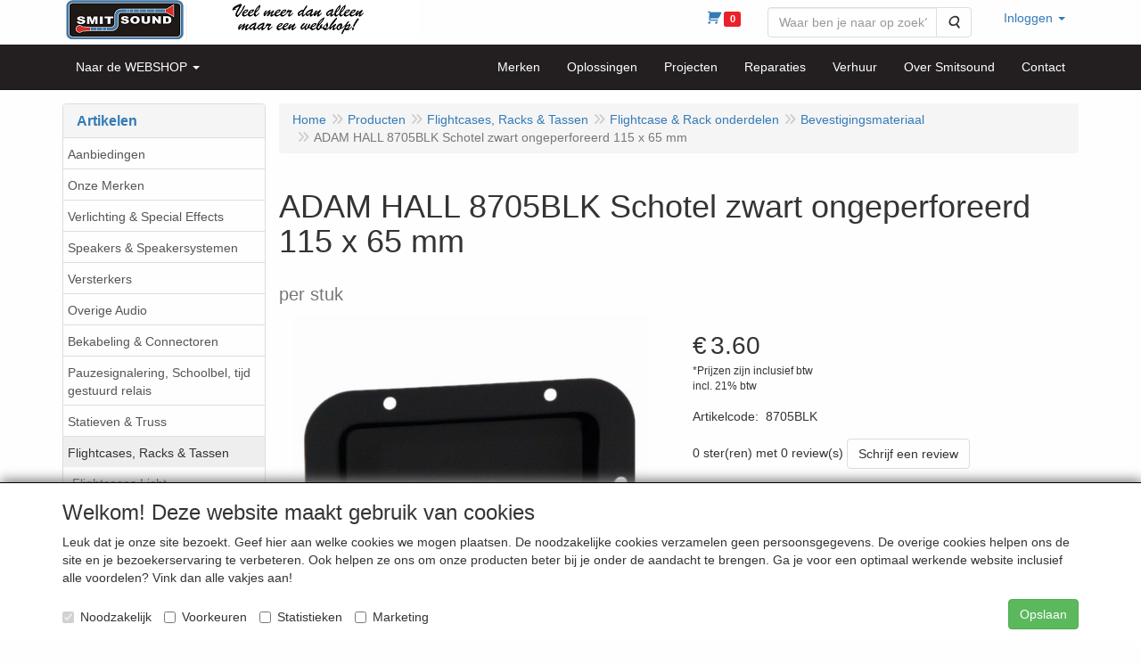

--- FILE ---
content_type: text/html; charset=UTF-8
request_url: https://smitsound.nl/nl/flightcases-racks-tassen/flightcase-rack-onderdelen/bevestigingsmateriaal/adam-hall-8705blk-schotel-zwart-ongeperforeerd-115-x-65-mm-per-stuk/a-7977-20000192
body_size: 17937
content:
<!DOCTYPE html>
<html lang="nl">
    <head>
        <base href="https://smitsound.nl/"
              data-url=""
              data-routing="/js/routing.json"
        />
        <meta name="viewport" content="width=device-width, initial-scale=1">
        <meta charset="utf-8" >
        
                    <meta name="author" content="Smitsound Dongen, Smitsound Geluidstechniek, Rene de Smit" />
                    <meta name="keywords" content="Solton , Craaft , Draadloos , Duracel, XLR, Speakon, K&M, Sennheiser, Shure, Nova, JB-Systems, Audiophony, LD Systems, Newhank, Clever Acoustics, Showtec, DAP, Apart Audio, Schoolbel, schoolbel, ontruiming, omroepinstallatie, Showgear, Invotone, Involight, Next, Monacor, W Audio, Ecler, IHOS, DARE Audio, Wharfedale, Powersoft, Power Dynamics, Audiocom, Zero-Ohm, Denon, Omnitronic, Dateq, IMG, IMG Stageline, JTS, Equinox, LEDJ, ELUMEN8, Beamz, rookmachine, DJ Apparatuur, moving-head, moving head, laser, verkoop licht en geluid, verkoop dongen, licht en geluid dongen, Truss, Duratruss, Gravity, installatie, verhuur, reparatie; geluid sporthal, geluid winkelcentrum, geluid winkel, thuisbar, geluid restaurant, geluids bistro, geluid fabriek, geluid tuinbouw, geluid kas" />
                    <meta name="description" content="Verkoop, verhuur en installatie van professionele geluids- en lichtapparatuur" />
                    <meta name="rating" content="general" />
                    <script>    (function(i,s,o,g,r,a,m){i['GoogleAnalyticsObject']=r;i[r]=i[r]||function(){    (i[r].q=i[r].q||[]).push(arguments)},i[r].l=1*new Date();a=s.createElement(o),    m=s.getElementsByTagName(o)[0];a.async=1;a.src=g;m.parentNode.insertBefore(a,m)    })(window,document,'script','https://www.google-analytics.com/analytics.js','ga');      ga('create', 'UA-90701525-1', 'auto');    ga('send', 'pageview');    </script>
                    <meta name='generator' content='LogiVert 8.19.0.5; Equinoxe 10.5.33' />
        
        <title>ADAM HALL 8705BLK Schotel zwart ongeperforeerd 115 x 65 mm - per stuk</title>

        <!-- Load scripting -->
                                    <script>
    window.dataLayer = window.dataLayer || [];
    window.dataLayer.enableGA4Ecommerce = false;
</script>
                            <script src="/js/api.min.js?h=9a8857d6"></script>
                            <script>
document.addEventListener('DOMContentLoaded', function(el) {
    window.api = new Api("MzM4MDAzMzcwNzk3OTU6cEx3WWYwZ29PbFpSd0M0M3Z5VA==", "https://smitsound.nl");
});
</script>
                    
        <script src="/js/plugins.min.js?h=bb38a032" id="pluginScripts"></script>
        <script src="/js/early_scripts.min.js?h=2ebe7f84" id="earlyScripts"></script>

        <script>
            // Epsilon Polyfill for IE
            if (Number.EPSILON === undefined) {
                Number.EPSILON = Math.pow(2, -52);
            }
            // Number Formatting
            Math.toDisplay = function (val, precision, force_sign) {
                if (typeof force_sign === 'undefined') {
                    force_sign = false;
                }

                if (typeof precision === "undefined") {
                    precision = 2;
                }

                if(isNaN(val) || typeof val !== "number") {
                    return false;
                }

                val = val + (1E3 * Number.EPSILON);
                var str = val.toFixed(precision);
                var decpoint = str.indexOf('.');

                str = str.replace('.', '.');

                for(var i = (decpoint - 3); i > 0; i = i - 3) {
                    str = str.slice(0, i) + ',' + str.slice(i);
                }

                if(force_sign && val > 0) {
                    str = "+" + str;
                }

                return str;
            }

            Math.toPrice = function(val, force_sign) {
                if(typeof force_sign === 'undefined') {
                    force_sign = false;
                }
                var price = "";

                if(val === 0) {
                    price = "Gratis";
                } else {
                    if(force_sign && val > 0) {
                        price = "+";
                    } else if(val < 0) {
                        price = "-";
                    }
                    price += "€ ";
                    price += Math.toDisplay(Math.abs(val), 2);
                }

                return price;
            }
            window.main_root = "https://smitsound.nl/basis/";

        </script>

        <link rel="stylesheet" href="/assets/base.css?h=676cf9a1" />

        <link rel="stylesheet" href="/assets/theme.css?h=c18ad760" />
        <link rel="icon" type="image/x-icon" href="/favicon.ico?h=7bf92043" />    <script src="https://www.google.com/recaptcha/api.js?onload=recaptchaOnload&render=explicit" async defer onerror="document.getElementsByTagName('html')[0].classList.add('no-captcha')"></script></head>
    <body data-sticky-container>
        
                    <header>
    <div class="logo-top">
        <div class="container">
            <div>
                <a href="/nl/" alt="Smitsound Webshop">
                    <img src="/images/cb_86.png?h=8de8bd8e" alt="Smitsound Webshop" class="logo"/>
                </a>
            </div>
            <div class="pull-right hidden-xs">
                    <ul class="nav navbar-nav ">
            <li class="menu_cart ">
        <a href="/nl/winkelwagen/" data-mode="articles">
    <i class="cart"></i><span class="amount label label-primary articles">0</span></a>
            </li>
    <li class="menu_search_widget ">
        <form action="/nl/zoeken" method="get" class="navbar-form menu_search_widget ">
    <div class="input-group">
        <input type="search"
                id="search_query"
                placeholder="Waar ben je naar op zoek?"
                name="query"
                class="form-control"
                                data-suggest="1"
                autocomplete="off">
        <span class="input-group-btn">
            <button type="submit" class="btn btn-default">
                <i class="fa fa-search"></i>
                <span class="sr-only">Zoeken</span>
            </button>
        </span>
    </div>
</form>

            </li>
    <li class="menu_my_account ">
        <a href="/nl/inloggen"
   class="dropdown-toggle" data-toggle="dropdown" role="button"
   aria-haspopup="true"
   aria-expanded="false">
    <span class="lbl">Inloggen</span>
    <span class="caret"></span></a>
                    <ul class="dropdown-menu">
                    <li class="">
            
                                    
<form method="post" action="/nl/inloggen">
    <div class="form-group"><label class="control-label required" for="_username">Loginnaam</label><input type="text" id="_username" name="_username" required="required" class="form-control form-control" /><p class="help-block"></p>
    </div>
    <div class="form-group"><label class="control-label required" for="_password">Wachtwoord</label><input type="password" id="_password" name="_password" required="required" class="form-control form-control" /><p class="help-block"></p>
    </div>
    <div class="form-group"><input type="text" id="emailAddress" name="emailAddress" class="form-extrahiddenfield form-control" /><p class="help-block"></p>
    </div>

            <button type="submit" name="loginSubmit" class="btn btn-primary">Inloggen</button>
                <input type="hidden" name="_target_path" value="https://smitsound.nl/nl/flightcases-racks-tassen/flightcase-rack-onderdelen/bevestigingsmateriaal/adam-hall-8705blk-schotel-zwart-ongeperforeerd-115-x-65-mm-per-stuk/a-7977-20000192" />
        <input type="hidden" name="_csrf_token" value="f31f9805dbf4bb311.kNSg64f4wPIaeHxHPtdZGCrrs7AngThUse4VtgU6AO8.8qyUrbDJsp9TDxMXC7sbdhOJxfh46FYa0oZk8WxwX5eo482Z18-kqn0WNQ" />
</form>

            </li>
    <li class="">
        <a href="/nl/registreren"
   >
    <span class="lbl">Registreren</span>
    </a>
            </li>
    <li class="">
        <a href="/nl/wachtwoord/vergeten"
   >
    <span class="lbl">Wachtwoord vergeten?</span>
    </a>
            </li>

            </ul>
            </li>

    </ul>

            </div>
        </div>
    </div>
</header>

<div class="nav-top sticky-header ">
    <nav class="navbar">
        <div class="container">
            <div class="navbar-header">
                <button type="button" class="navbar-toggle collapsed" data-toggle="collapse" data-target="#topmenu"
                        aria-expanded="false">
                    <span class="sr-only">Menu</span>
                    <span class="icon-bar"></span>
                    <span class="icon-bar"></span>
                    <span class="icon-bar"></span>
                </button>
            </div>

            <div class="collapse navbar-collapse" id="topmenu">
                <div class="mobile-menu-addon">
                        <ul class="nav navbar-nav ">
            <li class="menu_cart ">
        <a href="/nl/winkelwagen/" data-mode="articles">
    <i class="cart"></i><span class="amount label label-primary articles">0</span></a>
            </li>
    <li class="menu_search_widget ">
        <form action="/nl/zoeken" method="get" class="navbar-form menu_search_widget ">
    <div class="input-group">
        <input type="search"
                id="search_query"
                placeholder="Waar ben je naar op zoek?"
                name="query"
                class="form-control"
                                data-suggest="1"
                autocomplete="off">
        <span class="input-group-btn">
            <button type="submit" class="btn btn-default">
                <i class="fa fa-search"></i>
                <span class="sr-only">Zoeken</span>
            </button>
        </span>
    </div>
</form>

            </li>
    <li class="menu_my_account ">
        <a href="/nl/inloggen"
   class="dropdown-toggle" data-toggle="dropdown" role="button"
   aria-haspopup="true"
   aria-expanded="false">
    <span class="lbl">Inloggen</span>
    <span class="caret"></span></a>
                    <ul class="dropdown-menu">
                    <li class="">
            
                                    
<form method="post" action="/nl/inloggen">
    <div class="form-group"><label class="control-label required" for="_username">Loginnaam</label><input type="text" id="_username" name="_username" required="required" class="form-control form-control" /><p class="help-block"></p>
    </div>
    <div class="form-group"><label class="control-label required" for="_password">Wachtwoord</label><input type="password" id="_password" name="_password" required="required" class="form-control form-control" /><p class="help-block"></p>
    </div>
    <div class="form-group"><input type="text" id="emailAddress" name="emailAddress" class="form-extrahiddenfield form-control" /><p class="help-block"></p>
    </div>

            <button type="submit" name="loginSubmit" class="btn btn-primary">Inloggen</button>
                <input type="hidden" name="_target_path" value="https://smitsound.nl/nl/flightcases-racks-tassen/flightcase-rack-onderdelen/bevestigingsmateriaal/adam-hall-8705blk-schotel-zwart-ongeperforeerd-115-x-65-mm-per-stuk/a-7977-20000192" />
        <input type="hidden" name="_csrf_token" value="edcdf0.BRiIf57jG4QuFPTkhxUMMn5WcplOZF-vQV9VIoT6oHA.Z2C8OanSaelnY5u0snlOXEc0BNERDTHhIjckZe2w_wg9L-UNztR_3El6vQ" />
</form>

            </li>
    <li class="">
        <a href="/nl/registreren"
   >
    <span class="lbl">Registreren</span>
    </a>
            </li>
    <li class="">
        <a href="/nl/wachtwoord/vergeten"
   >
    <span class="lbl">Wachtwoord vergeten?</span>
    </a>
            </li>

            </ul>
            </li>

    </ul>

                </div>
                    <ul class="nav navbar-nav ">
            <li class="menu_catalog ">
        <a href="/nl/catalogus" class="children" role="button"
   aria-haspopup="true" aria-expanded="false">
    <span class="lbl">Naar de WEBSHOP</span>
    <span class="caret"></span></a>
                    <ul class="dropdown-menu">
                    <li class="">
        <a href="/nl/aanbiedingen/g-87"
   >
    <span class="lbl">Aanbiedingen</span>
    </a>
            </li>
    <li class="">
        <a href="/nl/onze-merken/g-97"
   class="dropdown-toggle" data-toggle="dropdown" role="button"
   aria-haspopup="true"
   aria-expanded="false">
    <span class="lbl">Onze Merken</span>
    <span class="caret"></span></a>
                    <ul class="dropdown-menu">
                    <li class="">
        <a href="/nl/onze-merken/ld-systems/g-10000274"
   class="dropdown-toggle" data-toggle="dropdown" role="button"
   aria-haspopup="true"
   aria-expanded="false">
    <span class="lbl">LD Systems</span>
    <span class="caret"></span></a>
                    <ul class="dropdown-menu">
                    <li class="">
        <a href="/nl/onze-merken/ld-systems/ld-systems-maui/g-20000231"
   >
    <span class="lbl">LD Systems MAUI</span>
    </a>
            </li>
    <li class="">
        <a href="/nl/onze-merken/ld-systems/ld-systems-stinger/g-20000232"
   >
    <span class="lbl">LD Systems Stinger</span>
    </a>
            </li>
    <li class="">
        <a href="/nl/onze-merken/ld-systems/ld-systems-icoa/g-20000233"
   >
    <span class="lbl">LD Systems ICOA</span>
    </a>
            </li>
    <li class="">
        <a href="/nl/onze-merken/ld-systems/ld-systems-maila/g-20000234"
   >
    <span class="lbl">LD Systems MAILA</span>
    </a>
            </li>
    <li class="">
        <a href="/nl/onze-merken/ld-systems/ld-systems-dave/g-20000235"
   >
    <span class="lbl">LD Systems DAVE</span>
    </a>
            </li>
    <li class="">
        <a href="/nl/onze-merken/ld-systems/ld-systems-curv/g-20000236"
   >
    <span class="lbl">LD Systems CURV</span>
    </a>
            </li>
    <li class="">
        <a href="/nl/onze-merken/ld-systems/ld-systems-anny/g-20000237"
   >
    <span class="lbl">LD Systems ANNY</span>
    </a>
            </li>
    <li class="">
        <a href="/nl/onze-merken/ld-systems/ld-systems-installatiespeakers/g-20000238"
   >
    <span class="lbl">LD Systems Installatiespeakers</span>
    </a>
            </li>
    <li class="">
        <a href="/nl/onze-merken/ld-systems/ld-systems-draadloze-microfoons/g-20000239"
   >
    <span class="lbl">LD Systems Draadloze Microfoons</span>
    </a>
            </li>
    <li class="">
        <a href="/nl/onze-merken/ld-systems/ld-systems-in-ears/g-20000240"
   >
    <span class="lbl">LD Systems In Ears</span>
    </a>
            </li>
    <li class="">
        <a href="/nl/onze-merken/ld-systems/ld-systems-mengtafel/g-20000241"
   >
    <span class="lbl">LD Systems Mengtafel</span>
    </a>
            </li>
    <li class="">
        <a href="/nl/onze-merken/ld-systems/ld-systems-versterkers/g-20000242"
   >
    <span class="lbl">LD Systems Versterkers</span>
    </a>
            </li>

            </ul>
            </li>

            </ul>
            </li>
    <li class="">
        <a href="/nl/verlichting-special-effects/g-53"
   class="dropdown-toggle" data-toggle="dropdown" role="button"
   aria-haspopup="true"
   aria-expanded="false">
    <span class="lbl">Verlichting &amp; Special Effects</span>
    <span class="caret"></span></a>
                    <ul class="dropdown-menu">
                    <li class="">
        <a href="/nl/verlichting-special-effects/rook-en-effectapparatuur/g-10000202"
   class="dropdown-toggle" data-toggle="dropdown" role="button"
   aria-haspopup="true"
   aria-expanded="false">
    <span class="lbl">Rook- en Effectapparatuur</span>
    <span class="caret"></span></a>
                    <ul class="dropdown-menu">
                    <li class="">
        <a href="/nl/verlichting-special-effects/rook-en-effectapparatuur/rookmachines-fazers-hazers/g-20000067"
   >
    <span class="lbl">Rookmachines, Fazers, Hazers</span>
    </a>
            </li>
    <li class="">
        <a href="/nl/verlichting-special-effects/rook-en-effectapparatuur/sneeuw-schuim-bellen/g-20000070"
   >
    <span class="lbl">Sneeuw, Schuim &amp; Bellen</span>
    </a>
            </li>
    <li class="">
        <a href="/nl/verlichting-special-effects/rook-en-effectapparatuur/vloeistoffen/g-20000068"
   >
    <span class="lbl">Vloeistoffen</span>
    </a>
            </li>
    <li class="">
        <a href="/nl/verlichting-special-effects/rook-en-effectapparatuur/led-flames/g-20000069"
   >
    <span class="lbl">LED Flames</span>
    </a>
            </li>
    <li class="">
        <a href="/nl/verlichting-special-effects/rook-en-effectapparatuur/pyro-sparkle-co2/g-20000071"
   >
    <span class="lbl">Pyro, Sparkle, CO2</span>
    </a>
            </li>
    <li class="">
        <a href="/nl/verlichting-special-effects/rook-en-effectapparatuur/confetti-machines/g-20000072"
   >
    <span class="lbl">Confetti Machines</span>
    </a>
            </li>
    <li class="">
        <a href="/nl/verlichting-special-effects/rook-en-effectapparatuur/confetti-streamer-canon/g-20000106"
   >
    <span class="lbl">Confetti Streamer &amp; Canon</span>
    </a>
            </li>

            </ul>
            </li>
    <li class="">
        <a href="/nl/verlichting-special-effects/controllers-toebehoren/g-10000200"
   class="dropdown-toggle" data-toggle="dropdown" role="button"
   aria-haspopup="true"
   aria-expanded="false">
    <span class="lbl">Controllers &amp; Toebehoren</span>
    <span class="caret"></span></a>
                    <ul class="dropdown-menu">
                    <li class="">
        <a href="/nl/verlichting-special-effects/controllers-toebehoren/dmx-controllers/g-20000108"
   >
    <span class="lbl">DMX Controllers</span>
    </a>
            </li>
    <li class="">
        <a href="/nl/verlichting-special-effects/controllers-toebehoren/dmx-splitters-mergers/g-20000109"
   >
    <span class="lbl">DMX Splitters / Mergers</span>
    </a>
            </li>
    <li class="">
        <a href="/nl/verlichting-special-effects/controllers-toebehoren/dimmerpacks/g-20000110"
   >
    <span class="lbl">Dimmerpacks</span>
    </a>
            </li>
    <li class="">
        <a href="/nl/verlichting-special-effects/controllers-toebehoren/dmx-draadloos/g-20000111"
   >
    <span class="lbl">DMX Draadloos</span>
    </a>
            </li>
    <li class="">
        <a href="/nl/verlichting-special-effects/controllers-toebehoren/dmx-software-interfaces/g-20000112"
   >
    <span class="lbl">DMX Software &amp; Interfaces</span>
    </a>
            </li>
    <li class="">
        <a href="/nl/verlichting-special-effects/controllers-toebehoren/remote-ir-bedraad/g-20000113"
   >
    <span class="lbl">Remote IR &amp; Bedraad</span>
    </a>
            </li>
    <li class="">
        <a href="/nl/verlichting-special-effects/controllers-toebehoren/draadloos-230v/g-20000114"
   >
    <span class="lbl">Draadloos 230V</span>
    </a>
            </li>

            </ul>
            </li>
    <li class="">
        <a href="/nl/verlichting-special-effects/dmx-bekabeling-splitters/g-10000219"
   >
    <span class="lbl">DMX Bekabeling &amp; Splitters</span>
    </a>
            </li>
    <li class="">
        <a href="/nl/verlichting-special-effects/lichtsets/g-10000215"
   >
    <span class="lbl">Lichtsets</span>
    </a>
            </li>
    <li class="">
        <a href="/nl/verlichting-special-effects/led-moving-heads/g-10000072"
   class="dropdown-toggle" data-toggle="dropdown" role="button"
   aria-haspopup="true"
   aria-expanded="false">
    <span class="lbl">LED Moving Heads</span>
    <span class="caret"></span></a>
                    <ul class="dropdown-menu">
                    <li class="">
        <a href="/nl/verlichting-special-effects/led-moving-heads/alle-moving-heads/g-20000176"
   >
    <span class="lbl">Alle Moving Heads</span>
    </a>
            </li>
    <li class="">
        <a href="/nl/verlichting-special-effects/led-moving-heads/led-moving-heads-wash-hybrid/g-20000173"
   >
    <span class="lbl">LED Moving Heads WASH &amp; HYBRID</span>
    </a>
            </li>
    <li class="">
        <a href="/nl/verlichting-special-effects/led-moving-heads/led-moving-heads-spot/g-20000174"
   >
    <span class="lbl">LED Moving Heads SPOT</span>
    </a>
            </li>
    <li class="">
        <a href="/nl/verlichting-special-effects/led-moving-heads/led-moving-heads-beam/g-20000175"
   >
    <span class="lbl">LED Moving Heads BEAM</span>
    </a>
            </li>

            </ul>
            </li>
    <li class="">
        <a href="/nl/verlichting-special-effects/led-parren/g-10000060"
   >
    <span class="lbl">LED Parren</span>
    </a>
            </li>
    <li class="">
        <a href="/nl/verlichting-special-effects/led-accu/g-10000158"
   >
    <span class="lbl">LED Accu</span>
    </a>
            </li>
    <li class="">
        <a href="/nl/verlichting-special-effects/led-effecten/g-10000085"
   >
    <span class="lbl">LED Effecten</span>
    </a>
            </li>
    <li class="">
        <a href="/nl/verlichting-special-effects/led-bars-strips-battens/g-10000090"
   >
    <span class="lbl">LED Bars &amp; Strips &amp; Battens</span>
    </a>
            </li>
    <li class="">
        <a href="/nl/verlichting-special-effects/led-floods-uplighters/g-10000252"
   >
    <span class="lbl">LED Floods &amp; Uplighters</span>
    </a>
            </li>
    <li class="">
        <a href="/nl/verlichting-special-effects/lasers/g-10000074"
   >
    <span class="lbl">Lasers</span>
    </a>
            </li>
    <li class="">
        <a href="/nl/verlichting-special-effects/uv-blacklight/g-10000188"
   >
    <span class="lbl">UV &amp; Blacklight</span>
    </a>
            </li>
    <li class="">
        <a href="/nl/verlichting-special-effects/strobos-en-blinders/g-10000086"
   >
    <span class="lbl">Strobo's en blinders</span>
    </a>
            </li>
    <li class="">
        <a href="/nl/verlichting-special-effects/theater-podium-tv-video/g-10000095"
   >
    <span class="lbl">Theater, Podium, TV, Video</span>
    </a>
            </li>
    <li class="">
        <a href="/nl/verlichting-special-effects/led-panels/g-10000156"
   >
    <span class="lbl">LED Panels</span>
    </a>
            </li>
    <li class="">
        <a href="/nl/verlichting-special-effects/led-outdoor/g-10000094"
   >
    <span class="lbl">LED Outdoor</span>
    </a>
            </li>
    <li class="">
        <a href="/nl/verlichting-special-effects/spiegelbollen-en-toebehoren/g-10000081"
   >
    <span class="lbl">Spiegelbollen en toebehoren</span>
    </a>
            </li>
    <li class="">
        <a href="/nl/verlichting-special-effects/led-pin-spots/g-10000184"
   >
    <span class="lbl">LED Pin Spots</span>
    </a>
            </li>
    <li class="">
        <a href="/nl/verlichting-special-effects/sterrendoeken-backdrops-pipe-drape/g-10000153"
   class="dropdown-toggle" data-toggle="dropdown" role="button"
   aria-haspopup="true"
   aria-expanded="false">
    <span class="lbl">Sterrendoeken, Backdrops, Pipe &amp; Drape</span>
    <span class="caret"></span></a>
                    <ul class="dropdown-menu">
                    <li class="">
        <a href="/nl/verlichting-special-effects/sterrendoeken-backdrops-pipe-drape/sterrendoeken/g-20000061"
   >
    <span class="lbl">Sterrendoeken</span>
    </a>
            </li>
    <li class="">
        <a href="/nl/verlichting-special-effects/sterrendoeken-backdrops-pipe-drape/lichtgordijnen-strings/g-20000062"
   >
    <span class="lbl">Lichtgordijnen &amp; -strings</span>
    </a>
            </li>
    <li class="">
        <a href="/nl/verlichting-special-effects/sterrendoeken-backdrops-pipe-drape/backdrops-pipe-drape/g-20000063"
   >
    <span class="lbl">Backdrops, Pipe &amp; Drape</span>
    </a>
            </li>

            </ul>
            </li>
    <li class="">
        <a href="/nl/verlichting-special-effects/lampen/g-10000073"
   >
    <span class="lbl">Lampen</span>
    </a>
            </li>

            </ul>
            </li>
    <li class="">
        <a href="/nl/speakers-speakersystemen/g-71"
   class="dropdown-toggle" data-toggle="dropdown" role="button"
   aria-haspopup="true"
   aria-expanded="false">
    <span class="lbl">Speakers &amp; Speakersystemen</span>
    <span class="caret"></span></a>
                    <ul class="dropdown-menu">
                    <li class="">
        <a href="/nl/speakers-speakersystemen/actieve-speakers/g-10000116"
   class="dropdown-toggle" data-toggle="dropdown" role="button"
   aria-haspopup="true"
   aria-expanded="false">
    <span class="lbl">Actieve Speakers</span>
    <span class="caret"></span></a>
                    <ul class="dropdown-menu">
                    <li class="">
        <a href="/nl/speakers-speakersystemen/actieve-speakers/actieve-sets/g-20000012"
   >
    <span class="lbl">Actieve Sets</span>
    </a>
            </li>
    <li class="">
        <a href="/nl/speakers-speakersystemen/actieve-speakers/actieve-speakers/g-20000013"
   >
    <span class="lbl">Actieve Speakers</span>
    </a>
            </li>
    <li class="">
        <a href="/nl/speakers-speakersystemen/actieve-speakers/actieve-subwoofers/g-20000014"
   >
    <span class="lbl">Actieve Subwoofers</span>
    </a>
            </li>
    <li class="">
        <a href="/nl/speakers-speakersystemen/actieve-speakers/actieve-monitors/g-20000077"
   >
    <span class="lbl">Actieve Monitors</span>
    </a>
            </li>
    <li class="">
        <a href="/nl/speakers-speakersystemen/actieve-speakers/actieve-studio-dj-monitoren/g-20000015"
   >
    <span class="lbl">Actieve Studio &amp; DJ monitoren</span>
    </a>
            </li>

            </ul>
            </li>
    <li class="">
        <a href="/nl/speakers-speakersystemen/passieve-speakers/g-10000117"
   class="dropdown-toggle" data-toggle="dropdown" role="button"
   aria-haspopup="true"
   aria-expanded="false">
    <span class="lbl">Passieve Speakers</span>
    <span class="caret"></span></a>
                    <ul class="dropdown-menu">
                    <li class="">
        <a href="/nl/speakers-speakersystemen/passieve-speakers/passieve-sets/g-20000016"
   >
    <span class="lbl">Passieve Sets</span>
    </a>
            </li>
    <li class="">
        <a href="/nl/speakers-speakersystemen/passieve-speakers/passieve-speakers/g-20000017"
   >
    <span class="lbl">Passieve Speakers</span>
    </a>
            </li>
    <li class="">
        <a href="/nl/speakers-speakersystemen/passieve-speakers/passieve-monitors/g-20000078"
   >
    <span class="lbl">Passieve Monitors</span>
    </a>
            </li>
    <li class="">
        <a href="/nl/speakers-speakersystemen/passieve-speakers/passieve-subwoofers/g-20000018"
   >
    <span class="lbl">Passieve Subwoofers</span>
    </a>
            </li>

            </ul>
            </li>
    <li class="">
        <a href="/nl/speakers-speakersystemen/ld-systems-maila/g-10000255"
   >
    <span class="lbl">LD Systems MAILA</span>
    </a>
            </li>
    <li class="">
        <a href="/nl/speakers-speakersystemen/next-audio-moka/g-10000264"
   >
    <span class="lbl">Next Audio Moka</span>
    </a>
            </li>
    <li class="">
        <a href="/nl/speakers-speakersystemen/portable-speakers/g-10000118"
   class="dropdown-toggle" data-toggle="dropdown" role="button"
   aria-haspopup="true"
   aria-expanded="false">
    <span class="lbl">Portable Speakers</span>
    <span class="caret"></span></a>
                    <ul class="dropdown-menu">
                    <li class="">
        <a href="/nl/speakers-speakersystemen/portable-speakers/portable-speakers/g-20000023"
   >
    <span class="lbl">Portable Speakers</span>
    </a>
            </li>
    <li class="">
        <a href="/nl/speakers-speakersystemen/portable-speakers/spraakversterking/g-20000024"
   >
    <span class="lbl">Spraakversterking</span>
    </a>
            </li>

            </ul>
            </li>
    <li class="">
        <a href="/nl/speakers-speakersystemen/installatiespeakers/g-10000220"
   class="dropdown-toggle" data-toggle="dropdown" role="button"
   aria-haspopup="true"
   aria-expanded="false">
    <span class="lbl">Installatiespeakers</span>
    <span class="caret"></span></a>
                    <ul class="dropdown-menu">
                    <li class="">
        <a href="/nl/speakers-speakersystemen/installatiespeakers/installatie-audio-sets/g-20000221"
   >
    <span class="lbl">Installatie Audio Sets</span>
    </a>
            </li>
    <li class="">
        <a href="/nl/speakers-speakersystemen/installatiespeakers/installatie-speakers-opbouw/g-20000083"
   >
    <span class="lbl">Installatie Speakers Opbouw</span>
    </a>
            </li>
    <li class="">
        <a href="/nl/speakers-speakersystemen/installatiespeakers/installatie-speakers-inbouw/g-20000084"
   >
    <span class="lbl">Installatie Speakers Inbouw</span>
    </a>
            </li>
    <li class="">
        <a href="/nl/speakers-speakersystemen/installatiespeakers/installatie-speakers-opbouw-outdoor/g-20000085"
   >
    <span class="lbl">Installatie Speakers Opbouw Outdoor</span>
    </a>
            </li>
    <li class="">
        <a href="/nl/speakers-speakersystemen/installatiespeakers/installatie-speakers-inbouw-outdoor/g-20000086"
   >
    <span class="lbl">Installatie Speakers Inbouw Outdoor</span>
    </a>
            </li>
    <li class="">
        <a href="/nl/speakers-speakersystemen/installatiespeakers/installatie-hoornspeakers-drivers/g-20000087"
   >
    <span class="lbl">Installatie Hoornspeakers &amp; Drivers</span>
    </a>
            </li>
    <li class="">
        <a href="/nl/speakers-speakersystemen/installatiespeakers/installatie-speakers-en-54-25/g-20000088"
   >
    <span class="lbl">Installatie Speakers EN 54-25</span>
    </a>
            </li>
    <li class="">
        <a href="/nl/speakers-speakersystemen/installatiespeakers/installatie-speakers-outdoor-sets/g-20000091"
   >
    <span class="lbl">Installatie Speakers Outdoor Sets</span>
    </a>
            </li>
    <li class="">
        <a href="/nl/speakers-speakersystemen/installatiespeakers/installatie-subwoofer/g-20000180"
   >
    <span class="lbl">Installatie Subwoofer</span>
    </a>
            </li>
    <li class="">
        <a href="/nl/speakers-speakersystemen/installatiespeakers/installatie-speakers-draadloos/g-20000222"
   >
    <span class="lbl">Installatie Speakers Draadloos</span>
    </a>
            </li>

            </ul>
            </li>
    <li class="">
        <a href="/nl/speakers-speakersystemen/sportspeakers-geluidsinstallatie-sportveld/g-10000266"
   >
    <span class="lbl">Sportspeakers &amp; Geluidsinstallatie Sportveld</span>
    </a>
            </li>
    <li class="">
        <a href="/nl/speakers-speakersystemen/hifi/g-10000221"
   >
    <span class="lbl">HiFi</span>
    </a>
            </li>
    <li class="">
        <a href="/nl/speakers-speakersystemen/bekabeling-connectoren/g-10000222"
   class="dropdown-toggle" data-toggle="dropdown" role="button"
   aria-haspopup="true"
   aria-expanded="false">
    <span class="lbl">Bekabeling &amp; Connectoren</span>
    <span class="caret"></span></a>
                    <ul class="dropdown-menu">
                    <li class="">
        <a href="/nl/speakers-speakersystemen/bekabeling-connectoren/kabels-maatwerk/g-20000092"
   >
    <span class="lbl">Kabels Maatwerk</span>
    </a>
            </li>
    <li class="">
        <a href="/nl/speakers-speakersystemen/bekabeling-connectoren/signaalkabels/g-20000093"
   >
    <span class="lbl">Signaalkabels</span>
    </a>
            </li>
    <li class="">
        <a href="/nl/speakers-speakersystemen/bekabeling-connectoren/speakerkabels/g-20000094"
   >
    <span class="lbl">Speakerkabels</span>
    </a>
            </li>
    <li class="">
        <a href="/nl/speakers-speakersystemen/bekabeling-connectoren/xlr-kabels/g-20000095"
   >
    <span class="lbl">XLR-kabels</span>
    </a>
            </li>
    <li class="">
        <a href="/nl/speakers-speakersystemen/bekabeling-connectoren/stroom-signaal-combikabels/g-20000096"
   >
    <span class="lbl">Stroom &amp; Signaal Combikabels</span>
    </a>
            </li>
    <li class="">
        <a href="/nl/speakers-speakersystemen/bekabeling-connectoren/powercon/g-20000097"
   >
    <span class="lbl">PowerCon</span>
    </a>
            </li>
    <li class="">
        <a href="/nl/speakers-speakersystemen/bekabeling-connectoren/kabel-op-rol/g-20000098"
   >
    <span class="lbl">Kabel op Rol</span>
    </a>
            </li>
    <li class="">
        <a href="/nl/speakers-speakersystemen/bekabeling-connectoren/kabel-per-meter/g-20000099"
   >
    <span class="lbl">Kabel per Meter</span>
    </a>
            </li>
    <li class="">
        <a href="/nl/speakers-speakersystemen/bekabeling-connectoren/connectoren/g-20000100"
   >
    <span class="lbl">Connectoren</span>
    </a>
            </li>
    <li class="">
        <a href="/nl/speakers-speakersystemen/bekabeling-connectoren/chassisdelen/g-20000101"
   >
    <span class="lbl">Chassisdelen</span>
    </a>
            </li>
    <li class="">
        <a href="/nl/speakers-speakersystemen/bekabeling-connectoren/verlopen/g-20000102"
   >
    <span class="lbl">Verlopen</span>
    </a>
            </li>

            </ul>
            </li>
    <li class="">
        <a href="/nl/speakers-speakersystemen/speaker-toebehoren-en-onderdelen/g-10000119"
   class="dropdown-toggle" data-toggle="dropdown" role="button"
   aria-haspopup="true"
   aria-expanded="false">
    <span class="lbl">Speaker Toebehoren en Onderdelen</span>
    <span class="caret"></span></a>
                    <ul class="dropdown-menu">
                    <li class="">
        <a href="/nl/speakers-speakersystemen/speaker-toebehoren-en-onderdelen/speaker-hoezen/g-20000045"
   >
    <span class="lbl">Speaker Hoezen</span>
    </a>
            </li>
    <li class="">
        <a href="/nl/speakers-speakersystemen/speaker-toebehoren-en-onderdelen/speaker-beugels/g-20000046"
   >
    <span class="lbl">Speaker Beugels</span>
    </a>
            </li>
    <li class="">
        <a href="/nl/speakers-speakersystemen/speaker-toebehoren-en-onderdelen/inbouwdozen/g-20000047"
   >
    <span class="lbl">Inbouwdozen</span>
    </a>
            </li>
    <li class="">
        <a href="/nl/speakers-speakersystemen/speaker-toebehoren-en-onderdelen/speaker-wielen-trolleys/g-20000089"
   >
    <span class="lbl">Speaker Wielen &amp; Trolleys</span>
    </a>
            </li>
    <li class="">
        <a href="/nl/speakers-speakersystemen/speaker-toebehoren-en-onderdelen/speaker-wielplaten/g-20000090"
   >
    <span class="lbl">Speaker Wielplaten</span>
    </a>
            </li>
    <li class="">
        <a href="/nl/speakers-speakersystemen/speaker-toebehoren-en-onderdelen/speaker-diversen/g-20000048"
   >
    <span class="lbl">Speaker Diversen</span>
    </a>
            </li>
    <li class="">
        <a href="/nl/speakers-speakersystemen/speaker-toebehoren-en-onderdelen/speaker-onderdelen/g-20000080"
   >
    <span class="lbl">Speaker onderdelen</span>
    </a>
            </li>

            </ul>
            </li>

            </ul>
            </li>
    <li class="">
        <a href="/nl/versterkers/g-28"
   class="dropdown-toggle" data-toggle="dropdown" role="button"
   aria-haspopup="true"
   aria-expanded="false">
    <span class="lbl">Versterkers</span>
    <span class="caret"></span></a>
                    <ul class="dropdown-menu">
                    <li class="">
        <a href="/nl/versterkers/pa-eindversterkers/g-10000013"
   >
    <span class="lbl">PA Eindversterkers</span>
    </a>
            </li>
    <li class="">
        <a href="/nl/versterkers/installatie-versterkers/g-10000167"
   class="dropdown-toggle" data-toggle="dropdown" role="button"
   aria-haspopup="true"
   aria-expanded="false">
    <span class="lbl">Installatie Versterkers</span>
    <span class="caret"></span></a>
                    <ul class="dropdown-menu">
                    <li class="">
        <a href="/nl/versterkers/installatie-versterkers/installatie-eindversterkers/g-20000039"
   >
    <span class="lbl">Installatie Eindversterkers</span>
    </a>
            </li>
    <li class="">
        <a href="/nl/versterkers/installatie-versterkers/installatie-mengversterkers/g-20000040"
   >
    <span class="lbl">Installatie Mengversterkers</span>
    </a>
            </li>
    <li class="">
        <a href="/nl/versterkers/installatie-versterkers/installatie-compacte-versterkers/g-20000079"
   >
    <span class="lbl">Installatie Compacte Versterkers</span>
    </a>
            </li>
    <li class="">
        <a href="/nl/versterkers/installatie-versterkers/installatie-dante-interface/g-20000177"
   >
    <span class="lbl">Installatie Dante interface</span>
    </a>
            </li>

            </ul>
            </li>
    <li class="">
        <a href="/nl/versterkers/hi-fi-versterkers-sets/g-10000210"
   >
    <span class="lbl">Hi-Fi Versterkers / Sets</span>
    </a>
            </li>
    <li class="">
        <a href="/nl/versterkers/ringleiding-versterkers/g-10000216"
   >
    <span class="lbl">Ringleiding Versterkers</span>
    </a>
            </li>
    <li class="">
        <a href="/nl/versterkers/zero-ohm/g-10000213"
   >
    <span class="lbl">Zero Ohm</span>
    </a>
            </li>

            </ul>
            </li>
    <li class="">
        <a href="/nl/overige-audio/g-93"
   class="dropdown-toggle" data-toggle="dropdown" role="button"
   aria-haspopup="true"
   aria-expanded="false">
    <span class="lbl">Overige Audio</span>
    <span class="caret"></span></a>
                    <ul class="dropdown-menu">
                    <li class="">
        <a href="/nl/overige-audio/mengpanelen/g-10000233"
   class="dropdown-toggle" data-toggle="dropdown" role="button"
   aria-haspopup="true"
   aria-expanded="false">
    <span class="lbl">Mengpanelen</span>
    <span class="caret"></span></a>
                    <ul class="dropdown-menu">
                    <li class="">
        <a href="/nl/overige-audio/mengpanelen/dj-mixers/g-20000134"
   >
    <span class="lbl">DJ Mixers</span>
    </a>
            </li>
    <li class="">
        <a href="/nl/overige-audio/mengpanelen/installatie-zone-mixers/g-20000135"
   >
    <span class="lbl">Installatie &amp; Zone Mixers</span>
    </a>
            </li>
    <li class="">
        <a href="/nl/overige-audio/mengpanelen/live-studio-mixers/g-20000136"
   >
    <span class="lbl">Live &amp; Studio Mixers</span>
    </a>
            </li>
    <li class="">
        <a href="/nl/overige-audio/mengpanelen/mixer-toebehoren/g-20000137"
   >
    <span class="lbl">Mixer Toebehoren</span>
    </a>
            </li>

            </ul>
            </li>
    <li class="">
        <a href="/nl/overige-audio/microfoons/g-10000236"
   class="dropdown-toggle" data-toggle="dropdown" role="button"
   aria-haspopup="true"
   aria-expanded="false">
    <span class="lbl">Microfoons</span>
    <span class="caret"></span></a>
                    <ul class="dropdown-menu">
                    <li class="">
        <a href="/nl/overige-audio/microfoons/draadloze-microfoons/g-20000154"
   >
    <span class="lbl">Draadloze Microfoons</span>
    </a>
            </li>
    <li class="">
        <a href="/nl/overige-audio/microfoons/microfoons-zang-spraak/g-20000155"
   >
    <span class="lbl">Microfoons Zang &amp; Spraak</span>
    </a>
            </li>
    <li class="">
        <a href="/nl/overige-audio/microfoons/instrumentmicrofoons/g-20000166"
   >
    <span class="lbl">Instrumentmicrofoons</span>
    </a>
            </li>
    <li class="">
        <a href="/nl/overige-audio/microfoons/headsets-dasspeld/g-20000156"
   >
    <span class="lbl">Headsets &amp; Dasspeld</span>
    </a>
            </li>
    <li class="">
        <a href="/nl/overige-audio/microfoons/omroep-toespraak/g-20000157"
   >
    <span class="lbl">Omroep &amp; Toespraak</span>
    </a>
            </li>
    <li class="">
        <a href="/nl/overige-audio/microfoons/microfoon-accessoires/g-20000161"
   >
    <span class="lbl">Microfoon Accessoires</span>
    </a>
            </li>

            </ul>
            </li>
    <li class="">
        <a href="/nl/overige-audio/sport-instructiesets/g-10000256"
   >
    <span class="lbl">Sport-instructiesets</span>
    </a>
            </li>
    <li class="">
        <a href="/nl/overige-audio/loket-balie-intercom/g-10000257"
   >
    <span class="lbl">Loket &amp; Balie Intercom</span>
    </a>
            </li>
    <li class="">
        <a href="/nl/overige-audio/vergadersystemen/g-10000258"
   >
    <span class="lbl">Vergadersystemen</span>
    </a>
            </li>
    <li class="">
        <a href="/nl/overige-audio/afspeelapparatuur/g-10000234"
   class="dropdown-toggle" data-toggle="dropdown" role="button"
   aria-haspopup="true"
   aria-expanded="false">
    <span class="lbl">Afspeelapparatuur</span>
    <span class="caret"></span></a>
                    <ul class="dropdown-menu">
                    <li class="">
        <a href="/nl/overige-audio/afspeelapparatuur/mediaspelers-tuners/g-20000138"
   >
    <span class="lbl">Mediaspelers &amp; Tuners</span>
    </a>
            </li>
    <li class="">
        <a href="/nl/overige-audio/afspeelapparatuur/bluetooth/g-20000139"
   >
    <span class="lbl">Bluetooth</span>
    </a>
            </li>
    <li class="">
        <a href="/nl/overige-audio/afspeelapparatuur/pauzesignalering-schoolbel/g-20000140"
   >
    <span class="lbl">Pauzesignalering &amp; Schoolbel</span>
    </a>
            </li>
    <li class="">
        <a href="/nl/overige-audio/afspeelapparatuur/dj-controllers/g-20000141"
   >
    <span class="lbl">DJ Controllers</span>
    </a>
            </li>
    <li class="">
        <a href="/nl/overige-audio/afspeelapparatuur/overige-afspeelapparatuur/g-20000142"
   >
    <span class="lbl">Overige Afspeelapparatuur</span>
    </a>
            </li>

            </ul>
            </li>
    <li class="">
        <a href="/nl/overige-audio/randapparatuur/g-10000235"
   class="dropdown-toggle" data-toggle="dropdown" role="button"
   aria-haspopup="true"
   aria-expanded="false">
    <span class="lbl">Randapparatuur</span>
    <span class="caret"></span></a>
                    <ul class="dropdown-menu">
                    <li class="">
        <a href="/nl/overige-audio/randapparatuur/speaker-management/g-20000144"
   >
    <span class="lbl">Speaker Management</span>
    </a>
            </li>
    <li class="">
        <a href="/nl/overige-audio/randapparatuur/dante-apparatuur/g-20000204"
   >
    <span class="lbl">Dante apparatuur</span>
    </a>
            </li>
    <li class="">
        <a href="/nl/overige-audio/randapparatuur/limiters-begrenzers/g-20000145"
   >
    <span class="lbl">Limiters &amp; Begrenzers</span>
    </a>
            </li>
    <li class="">
        <a href="/nl/overige-audio/randapparatuur/equalizers-enhancers/g-20000146"
   >
    <span class="lbl">Equalizers &amp; Enhancers</span>
    </a>
            </li>
    <li class="">
        <a href="/nl/overige-audio/randapparatuur/hoofdtelefoonversterkers/g-20000147"
   >
    <span class="lbl">Hoofdtelefoonversterkers</span>
    </a>
            </li>
    <li class="">
        <a href="/nl/overige-audio/randapparatuur/audiosplitters/g-20000148"
   >
    <span class="lbl">Audiosplitters</span>
    </a>
            </li>
    <li class="">
        <a href="/nl/overige-audio/randapparatuur/audio-interfaces-di-boxen/g-20000150"
   >
    <span class="lbl">Audio Interfaces &amp; DI Boxen</span>
    </a>
            </li>
    <li class="">
        <a href="/nl/overige-audio/randapparatuur/rack-mixerverlichting/g-20000152"
   >
    <span class="lbl">Rack &amp; Mixerverlichting</span>
    </a>
            </li>
    <li class="">
        <a href="/nl/overige-audio/randapparatuur/aansluitunits/g-20000151"
   >
    <span class="lbl">Aansluitunits</span>
    </a>
            </li>
    <li class="">
        <a href="/nl/overige-audio/randapparatuur/draadloze-audiotransmissie/g-20000153"
   >
    <span class="lbl">Draadloze Audiotransmissie</span>
    </a>
            </li>

            </ul>
            </li>
    <li class="">
        <a href="/nl/overige-audio/in-ear-systemen/g-10000260"
   >
    <span class="lbl">In-ear systemen</span>
    </a>
            </li>
    <li class="">
        <a href="/nl/overige-audio/hoofdtelefoons-silent-disco/g-10000261"
   >
    <span class="lbl">Hoofdtelefoons &amp; Silent Disco</span>
    </a>
            </li>
    <li class="">
        <a href="/nl/overige-audio/pauzesignalering-schoolbel-tijd-gestuurd-relais/g-10000262"
   class="dropdown-toggle" data-toggle="dropdown" role="button"
   aria-haspopup="true"
   aria-expanded="false">
    <span class="lbl">Pauzesignalering, Schoolbel, tijd gestuurd relais</span>
    <span class="caret"></span></a>
                    <ul class="dropdown-menu">
                    <li class="">
        <a href="/nl/overige-audio/pauzesignalering-schoolbel-tijd-gestuurd-relais/pauzesignalering-schoolbelsystemen/g-20000178"
   >
    <span class="lbl">Pauzesignalering- &amp; Schoolbelsystemen</span>
    </a>
            </li>
    <li class="">
        <a href="/nl/overige-audio/pauzesignalering-schoolbel-tijd-gestuurd-relais/pauzesignalering-schoolbel-toebehoren/g-20000179"
   >
    <span class="lbl">Pauzesignalering &amp; Schoolbel Toebehoren</span>
    </a>
            </li>

            </ul>
            </li>
    <li class="">
        <a href="/nl/overige-audio/ringleiding/g-10000259"
   >
    <span class="lbl">Ringleiding</span>
    </a>
            </li>
    <li class="">
        <a href="/nl/overige-audio/muziekcomputers/g-10000238"
   >
    <span class="lbl">Muziekcomputers</span>
    </a>
            </li>

            </ul>
            </li>
    <li class="">
        <a href="/nl/bekabeling-connectoren/g-46"
   class="dropdown-toggle" data-toggle="dropdown" role="button"
   aria-haspopup="true"
   aria-expanded="false">
    <span class="lbl">Bekabeling &amp; Connectoren</span>
    <span class="caret"></span></a>
                    <ul class="dropdown-menu">
                    <li class="">
        <a href="/nl/bekabeling-connectoren/maatwerkkabels/g-10000208"
   class="dropdown-toggle" data-toggle="dropdown" role="button"
   aria-haspopup="true"
   aria-expanded="false">
    <span class="lbl">Maatwerkkabels</span>
    <span class="caret"></span></a>
                    <ul class="dropdown-menu">
                    <li class="">
        <a href="/nl/bekabeling-connectoren/maatwerkkabels/maatwerk-inprikkabels/g-20000074"
   >
    <span class="lbl">Maatwerk Inprikkabels</span>
    </a>
            </li>
    <li class="">
        <a href="/nl/bekabeling-connectoren/maatwerkkabels/maatwerk-stroom-signaal-kabels/g-20000075"
   >
    <span class="lbl">Maatwerk Stroom-/Signaal-kabels</span>
    </a>
            </li>
    <li class="">
        <a href="/nl/bekabeling-connectoren/maatwerkkabels/maatwerk-signaalkabels/g-20000167"
   >
    <span class="lbl">Maatwerk Signaalkabels</span>
    </a>
            </li>

            </ul>
            </li>
    <li class="">
        <a href="/nl/bekabeling-connectoren/signaalkabels/g-10000058"
   >
    <span class="lbl">Signaalkabels</span>
    </a>
            </li>
    <li class="">
        <a href="/nl/bekabeling-connectoren/speakerkabels/g-10000139"
   >
    <span class="lbl">Speakerkabels</span>
    </a>
            </li>
    <li class="">
        <a href="/nl/bekabeling-connectoren/xlr-kabels/g-10000140"
   >
    <span class="lbl">XLR-kabels</span>
    </a>
            </li>
    <li class="">
        <a href="/nl/bekabeling-connectoren/dmx-kabels-lichtsturing/g-10000154"
   >
    <span class="lbl">DMX Kabels Lichtsturing</span>
    </a>
            </li>
    <li class="">
        <a href="/nl/bekabeling-connectoren/stroom-signaal-combikabels/g-10000142"
   >
    <span class="lbl">Stroom-signaal Combikabels</span>
    </a>
            </li>
    <li class="">
        <a href="/nl/bekabeling-connectoren/multikabels-snakes/g-10000253"
   >
    <span class="lbl">Multikabels &amp; Snakes</span>
    </a>
            </li>
    <li class="">
        <a href="/nl/bekabeling-connectoren/230-volt/g-10000053"
   >
    <span class="lbl">230 Volt</span>
    </a>
            </li>
    <li class="">
        <a href="/nl/bekabeling-connectoren/230-volt-draadloos/g-10000192"
   >
    <span class="lbl">230 Volt Draadloos</span>
    </a>
            </li>
    <li class="">
        <a href="/nl/bekabeling-connectoren/powercon-kabels/g-10000141"
   >
    <span class="lbl">PowerCon kabels</span>
    </a>
            </li>
    <li class="">
        <a href="/nl/bekabeling-connectoren/beeld-en-data/g-10000133"
   class="dropdown-toggle" data-toggle="dropdown" role="button"
   aria-haspopup="true"
   aria-expanded="false">
    <span class="lbl">Beeld en data</span>
    <span class="caret"></span></a>
                    <ul class="dropdown-menu">
                    <li class="">
        <a href="/nl/bekabeling-connectoren/beeld-en-data/hdmi-optisch-vga/g-20000198"
   >
    <span class="lbl">HDMI (Optisch) &amp; VGA</span>
    </a>
            </li>
    <li class="">
        <a href="/nl/bekabeling-connectoren/beeld-en-data/usb/g-20000199"
   >
    <span class="lbl">USB</span>
    </a>
            </li>
    <li class="">
        <a href="/nl/bekabeling-connectoren/beeld-en-data/cat/g-20000200"
   >
    <span class="lbl">CAT</span>
    </a>
            </li>
    <li class="">
        <a href="/nl/bekabeling-connectoren/beeld-en-data/toslink-optisch/g-20000201"
   >
    <span class="lbl">Toslink (Optisch)</span>
    </a>
            </li>
    <li class="">
        <a href="/nl/bekabeling-connectoren/beeld-en-data/netwerk/g-20000202"
   >
    <span class="lbl">Netwerk</span>
    </a>
            </li>
    <li class="">
        <a href="/nl/bekabeling-connectoren/beeld-en-data/converters-adapters/g-20000203"
   >
    <span class="lbl">Converters &amp; Adapters</span>
    </a>
            </li>

            </ul>
            </li>
    <li class="">
        <a href="/nl/bekabeling-connectoren/kabel-op-rol/g-10000045"
   >
    <span class="lbl">Kabel op rol</span>
    </a>
            </li>
    <li class="">
        <a href="/nl/bekabeling-connectoren/kabels-per-meter/g-10000181"
   >
    <span class="lbl">Kabels per meter</span>
    </a>
            </li>
    <li class="">
        <a href="/nl/bekabeling-connectoren/apart-audio-kabels/g-10000194"
   >
    <span class="lbl">Apart Audio kabels</span>
    </a>
            </li>
    <li class="">
        <a href="/nl/bekabeling-connectoren/stekkers-en-pluggen/g-10000089"
   >
    <span class="lbl">Stekkers en Pluggen</span>
    </a>
            </li>
    <li class="">
        <a href="/nl/bekabeling-connectoren/chassisdelen/g-10000112"
   >
    <span class="lbl">Chassisdelen</span>
    </a>
            </li>
    <li class="">
        <a href="/nl/bekabeling-connectoren/verlopen/g-10000087"
   >
    <span class="lbl">Verlopen</span>
    </a>
            </li>

            </ul>
            </li>
    <li class="">
        <a href="/nl/pauzesignalering-schoolbel-tijd-gestuurd-relais/g-61"
   class="dropdown-toggle" data-toggle="dropdown" role="button"
   aria-haspopup="true"
   aria-expanded="false">
    <span class="lbl">Pauzesignalering, Schoolbel, tijd gestuurd relais</span>
    <span class="caret"></span></a>
                    <ul class="dropdown-menu">
                    <li class="">
        <a href="/nl/pauzesignalering-schoolbel-tijd-gestuurd-relais/pauzesignalering-schoolbel-systemen/g-10000205"
   >
    <span class="lbl">Pauzesignalering &amp; Schoolbel Systemen</span>
    </a>
            </li>
    <li class="">
        <a href="/nl/pauzesignalering-schoolbel-tijd-gestuurd-relais/pauzesignalering-schoolbel-toebehoren/g-10000206"
   >
    <span class="lbl">Pauzesignalering &amp; Schoolbel Toebehoren</span>
    </a>
            </li>

            </ul>
            </li>
    <li class="">
        <a href="/nl/statieven-truss/g-92"
   class="dropdown-toggle" data-toggle="dropdown" role="button"
   aria-haspopup="true"
   aria-expanded="false">
    <span class="lbl">Statieven &amp; Truss</span>
    <span class="caret"></span></a>
                    <ul class="dropdown-menu">
                    <li class="">
        <a href="/nl/statieven-truss/statieven/g-10000228"
   class="dropdown-toggle" data-toggle="dropdown" role="button"
   aria-haspopup="true"
   aria-expanded="false">
    <span class="lbl">Statieven</span>
    <span class="caret"></span></a>
                    <ul class="dropdown-menu">
                    <li class="">
        <a href="/nl/statieven-truss/statieven/lichtstatieven/g-20000115"
   >
    <span class="lbl">Lichtstatieven</span>
    </a>
            </li>
    <li class="">
        <a href="/nl/statieven-truss/statieven/speakerstatieven/g-20000116"
   >
    <span class="lbl">Speakerstatieven</span>
    </a>
            </li>
    <li class="">
        <a href="/nl/statieven-truss/statieven/tussenpalen/g-20000117"
   >
    <span class="lbl">Tussenpalen</span>
    </a>
            </li>
    <li class="">
        <a href="/nl/statieven-truss/statieven/microfoonstatieven/g-20000118"
   >
    <span class="lbl">Microfoonstatieven</span>
    </a>
            </li>
    <li class="">
        <a href="/nl/statieven-truss/statieven/statief-tassen/g-20000119"
   >
    <span class="lbl">Statief Tassen</span>
    </a>
            </li>

            </ul>
            </li>
    <li class="">
        <a href="/nl/statieven-truss/beugels/g-10000229"
   class="dropdown-toggle" data-toggle="dropdown" role="button"
   aria-haspopup="true"
   aria-expanded="false">
    <span class="lbl">Beugels</span>
    <span class="caret"></span></a>
                    <ul class="dropdown-menu">
                    <li class="">
        <a href="/nl/statieven-truss/beugels/beeldscherm-en-beamerbeugels/g-20000120"
   >
    <span class="lbl">Beeldscherm- en Beamerbeugels</span>
    </a>
            </li>
    <li class="">
        <a href="/nl/statieven-truss/beugels/speakerbeugels/g-20000121"
   >
    <span class="lbl">Speakerbeugels</span>
    </a>
            </li>

            </ul>
            </li>
    <li class="">
        <a href="/nl/statieven-truss/truss-toebehoren/g-10000230"
   class="dropdown-toggle" data-toggle="dropdown" role="button"
   aria-haspopup="true"
   aria-expanded="false">
    <span class="lbl">Truss &amp; Toebehoren</span>
    <span class="caret"></span></a>
                    <ul class="dropdown-menu">
                    <li class="">
        <a href="/nl/statieven-truss/truss-toebehoren/truss/g-20000124"
   >
    <span class="lbl">Truss</span>
    </a>
            </li>
    <li class="">
        <a href="/nl/statieven-truss/truss-toebehoren/truss-klemmen-dragers-beugels/g-20000125"
   >
    <span class="lbl">Truss Klemmen, Dragers, Beugels</span>
    </a>
            </li>
    <li class="">
        <a href="/nl/statieven-truss/truss-toebehoren/truss-safetys/g-20000126"
   >
    <span class="lbl">Truss Safetys</span>
    </a>
            </li>
    <li class="">
        <a href="/nl/statieven-truss/truss-toebehoren/truss-toebehoren/g-20000128"
   >
    <span class="lbl">Truss Toebehoren</span>
    </a>
            </li>

            </ul>
            </li>
    <li class="">
        <a href="/nl/statieven-truss/backdrops-sterrendoeken-pipe-drape/g-10000232"
   class="dropdown-toggle" data-toggle="dropdown" role="button"
   aria-haspopup="true"
   aria-expanded="false">
    <span class="lbl">Backdrops, Sterrendoeken, Pipe &amp; Drape</span>
    <span class="caret"></span></a>
                    <ul class="dropdown-menu">
                    <li class="">
        <a href="/nl/statieven-truss/backdrops-sterrendoeken-pipe-drape/backdrops-pipe-drape/g-20000131"
   >
    <span class="lbl">Backdrops; Pipe &amp; Drape</span>
    </a>
            </li>
    <li class="">
        <a href="/nl/statieven-truss/backdrops-sterrendoeken-pipe-drape/sterrendoeken/g-20000132"
   >
    <span class="lbl">Sterrendoeken</span>
    </a>
            </li>
    <li class="">
        <a href="/nl/statieven-truss/backdrops-sterrendoeken-pipe-drape/licht-gordijnen-en-strings/g-20000133"
   >
    <span class="lbl">Licht-gordijnen en -strings</span>
    </a>
            </li>

            </ul>
            </li>
    <li class="">
        <a href="/nl/statieven-truss/afzettingen/g-10000231"
   >
    <span class="lbl">Afzettingen</span>
    </a>
            </li>

            </ul>
            </li>
    <li class="">
        <a href="/nl/flightcases-racks-tassen/g-62"
   class="dropdown-toggle" data-toggle="dropdown" role="button"
   aria-haspopup="true"
   aria-expanded="false">
    <span class="lbl">Flightcases, Racks &amp; Tassen</span>
    <span class="caret"></span></a>
                    <ul class="dropdown-menu">
                    <li class="">
        <a href="/nl/flightcases-racks-tassen/flightcases-licht/g-10000104"
   >
    <span class="lbl">Flightcases Licht</span>
    </a>
            </li>
    <li class="">
        <a href="/nl/flightcases-racks-tassen/flightcases-geluid/g-10000110"
   >
    <span class="lbl">Flightcases Geluid</span>
    </a>
            </li>
    <li class="">
        <a href="/nl/flightcases-racks-tassen/koffers-en-tassen/g-10000204"
   >
    <span class="lbl">Koffers en Tassen</span>
    </a>
            </li>
    <li class="">
        <a href="/nl/flightcases-racks-tassen/installatie-racks/g-10000190"
   >
    <span class="lbl">Installatie Racks</span>
    </a>
            </li>
    <li class="">
        <a href="/nl/flightcases-racks-tassen/caymon-casy-modulaire-systemen/g-10000269"
   class="dropdown-toggle" data-toggle="dropdown" role="button"
   aria-haspopup="true"
   aria-expanded="false">
    <span class="lbl">Caymon CASY Modulaire Systemen</span>
    <span class="caret"></span></a>
                    <ul class="dropdown-menu">
                    <li class="">
        <a href="/nl/flightcases-racks-tassen/caymon-casy-modulaire-systemen/casy-modules/g-20000206"
   >
    <span class="lbl">CASY Modules</span>
    </a>
            </li>
    <li class="">
        <a href="/nl/flightcases-racks-tassen/caymon-casy-modulaire-systemen/casy-19-inch-chassis/g-20000207"
   >
    <span class="lbl">CASY 19 inch Chassis</span>
    </a>
            </li>
    <li class="">
        <a href="/nl/flightcases-racks-tassen/caymon-casy-modulaire-systemen/casy-tafel-chassis/g-20000210"
   >
    <span class="lbl">CASY Tafel Chassis</span>
    </a>
            </li>
    <li class="">
        <a href="/nl/flightcases-racks-tassen/caymon-casy-modulaire-systemen/casy-onder-tafel-chassis/g-20000211"
   >
    <span class="lbl">CASY onder tafel Chassis</span>
    </a>
            </li>
    <li class="">
        <a href="/nl/flightcases-racks-tassen/caymon-casy-modulaire-systemen/casy-muur-chassis/g-20000214"
   >
    <span class="lbl">CASY Muur Chassis</span>
    </a>
            </li>
    <li class="">
        <a href="/nl/flightcases-racks-tassen/caymon-casy-modulaire-systemen/casy-stage-box/g-20000215"
   >
    <span class="lbl">CASY Stage Box</span>
    </a>
            </li>
    <li class="">
        <a href="/nl/flightcases-racks-tassen/caymon-casy-modulaire-systemen/casy-inbouwdoos/g-20000218"
   >
    <span class="lbl">CASY Inbouwdoos</span>
    </a>
            </li>
    <li class="">
        <a href="/nl/flightcases-racks-tassen/caymon-casy-modulaire-systemen/casy-45-x-45-modules/g-20000219"
   >
    <span class="lbl">CASY 45 x 45 Modules</span>
    </a>
            </li>

            </ul>
            </li>
    <li class="">
        <a href="/nl/flightcases-racks-tassen/rackverlichting/g-10000195"
   >
    <span class="lbl">Rackverlichting</span>
    </a>
            </li>
    <li class="">
        <a href="/nl/flightcases-racks-tassen/distributie-conditioners-en-ventilatoren/g-10000196"
   >
    <span class="lbl">Distributie, conditioners en ventilatoren</span>
    </a>
            </li>
    <li class="">
        <a href="/nl/flightcases-racks-tassen/flightcase-rack-onderdelen/g-10000191"
   class="dropdown-toggle" data-toggle="dropdown" role="button"
   aria-haspopup="true"
   aria-expanded="false">
    <span class="lbl">Flightcase &amp; Rack onderdelen</span>
    <span class="caret"></span></a>
                    <ul class="dropdown-menu">
                    <li class="">
        <a href="/nl/flightcases-racks-tassen/flightcase-rack-onderdelen/lades/g-20000181"
   >
    <span class="lbl">Lades</span>
    </a>
            </li>
    <li class="">
        <a href="/nl/flightcases-racks-tassen/flightcase-rack-onderdelen/plateaus/g-20000182"
   >
    <span class="lbl">Plateau's</span>
    </a>
            </li>
    <li class="">
        <a href="/nl/flightcases-racks-tassen/flightcase-rack-onderdelen/blindplaten/g-20000185"
   >
    <span class="lbl">Blindplaten</span>
    </a>
            </li>
    <li class="">
        <a href="/nl/flightcases-racks-tassen/flightcase-rack-onderdelen/ventilatiepanelen/g-20000186"
   >
    <span class="lbl">Ventilatiepanelen</span>
    </a>
            </li>
    <li class="">
        <a href="/nl/flightcases-racks-tassen/flightcase-rack-onderdelen/aansluitpanelen/g-20000188"
   >
    <span class="lbl">Aansluitpanelen</span>
    </a>
            </li>
    <li class="">
        <a href="/nl/flightcases-racks-tassen/flightcase-rack-onderdelen/brush-strips/g-20000194"
   >
    <span class="lbl">Brush strips</span>
    </a>
            </li>
    <li class="">
        <a href="/nl/flightcases-racks-tassen/flightcase-rack-onderdelen/din-rails/g-20000196"
   >
    <span class="lbl">DIN Rails</span>
    </a>
            </li>
    <li class="">
        <a href="/nl/flightcases-racks-tassen/flightcase-rack-onderdelen/bevestigingsmateriaal/g-20000192"
   >
    <span class="lbl">Bevestigingsmateriaal</span>
    </a>
            </li>

            </ul>
            </li>
    <li class="">
        <a href="/nl/flightcases-racks-tassen/wielen-trolleys/g-10000211"
   >
    <span class="lbl">Wielen &amp; Trolleys</span>
    </a>
            </li>

            </ul>
            </li>
    <li class="">
        <a href="/nl/dj-apparatuur/g-95"
   class="dropdown-toggle" data-toggle="dropdown" role="button"
   aria-haspopup="true"
   aria-expanded="false">
    <span class="lbl">DJ Apparatuur</span>
    <span class="caret"></span></a>
                    <ul class="dropdown-menu">
                    <li class="">
        <a href="/nl/dj-apparatuur/dj-meubels/g-10000246"
   >
    <span class="lbl">DJ Meubels</span>
    </a>
            </li>
    <li class="">
        <a href="/nl/dj-apparatuur/dj-mixers/g-10000247"
   >
    <span class="lbl">DJ Mixers</span>
    </a>
            </li>
    <li class="">
        <a href="/nl/dj-apparatuur/dj-hoofdtelefoon/g-10000248"
   >
    <span class="lbl">DJ Hoofdtelefoon</span>
    </a>
            </li>
    <li class="">
        <a href="/nl/dj-apparatuur/dj-controllers/g-10000249"
   >
    <span class="lbl">DJ Controllers</span>
    </a>
            </li>
    <li class="">
        <a href="/nl/dj-apparatuur/dj-interfaces-di/g-10000250"
   >
    <span class="lbl">DJ Interfaces &amp; DI</span>
    </a>
            </li>
    <li class="">
        <a href="/nl/dj-apparatuur/dj-speakers/g-10000251"
   >
    <span class="lbl">DJ Speakers</span>
    </a>
            </li>

            </ul>
            </li>
    <li class="">
        <a href="/nl/audiovisueel-computer/g-66"
   >
    <span class="lbl">Audiovisueel / Computer</span>
    </a>
            </li>
    <li class="">
        <a href="/nl/installatie-materiaal/g-94"
   class="dropdown-toggle" data-toggle="dropdown" role="button"
   aria-haspopup="true"
   aria-expanded="false">
    <span class="lbl">Installatie Materiaal</span>
    <span class="caret"></span></a>
                    <ul class="dropdown-menu">
                    <li class="">
        <a href="/nl/installatie-materiaal/installatie-materiaal/g-10000240"
   >
    <span class="lbl">Installatie Materiaal</span>
    </a>
            </li>
    <li class="">
        <a href="/nl/installatie-materiaal/installatie-racks/g-10000241"
   >
    <span class="lbl">Installatie Racks</span>
    </a>
            </li>
    <li class="">
        <a href="/nl/installatie-materiaal/caymon-casy-modulaire-systemen/g-10000268"
   class="dropdown-toggle" data-toggle="dropdown" role="button"
   aria-haspopup="true"
   aria-expanded="false">
    <span class="lbl">Caymon Casy Modulaire Systemen</span>
    <span class="caret"></span></a>
                    <ul class="dropdown-menu">
                    <li class="">
        <a href="/nl/installatie-materiaal/caymon-casy-modulaire-systemen/casy-modules/g-20000205"
   >
    <span class="lbl">CASY Modules</span>
    </a>
            </li>
    <li class="">
        <a href="/nl/installatie-materiaal/caymon-casy-modulaire-systemen/casy-19-inch-chassis/g-20000208"
   >
    <span class="lbl">CASY 19 inch Chassis</span>
    </a>
            </li>
    <li class="">
        <a href="/nl/installatie-materiaal/caymon-casy-modulaire-systemen/casy-tafel-chassis/g-20000209"
   >
    <span class="lbl">CASY Tafel Chassis</span>
    </a>
            </li>
    <li class="">
        <a href="/nl/installatie-materiaal/caymon-casy-modulaire-systemen/casy-onder-tafel-chassis/g-20000212"
   >
    <span class="lbl">CASY onder tafel Chassis</span>
    </a>
            </li>
    <li class="">
        <a href="/nl/installatie-materiaal/caymon-casy-modulaire-systemen/casy-muur-chassis/g-20000213"
   >
    <span class="lbl">CASY Muur Chassis</span>
    </a>
            </li>
    <li class="">
        <a href="/nl/installatie-materiaal/caymon-casy-modulaire-systemen/casy-stage-box/g-20000216"
   >
    <span class="lbl">CASY Stage Box</span>
    </a>
            </li>
    <li class="">
        <a href="/nl/installatie-materiaal/caymon-casy-modulaire-systemen/casy-inbouwdoos/g-20000217"
   >
    <span class="lbl">CASY Inbouwdoos</span>
    </a>
            </li>
    <li class="">
        <a href="/nl/installatie-materiaal/caymon-casy-modulaire-systemen/casy-45-x-45-modules/g-20000220"
   >
    <span class="lbl">CASY 45 x 45 Modules</span>
    </a>
            </li>

            </ul>
            </li>
    <li class="">
        <a href="/nl/installatie-materiaal/apparatuur-rackverlichting/g-10000242"
   >
    <span class="lbl">Apparatuur &amp; Rackverlichting</span>
    </a>
            </li>
    <li class="">
        <a href="/nl/installatie-materiaal/flightcase-rack-onderdelen/g-10000243"
   class="dropdown-toggle" data-toggle="dropdown" role="button"
   aria-haspopup="true"
   aria-expanded="false">
    <span class="lbl">Flightcase &amp; Rack Onderdelen</span>
    <span class="caret"></span></a>
                    <ul class="dropdown-menu">
                    <li class="">
        <a href="/nl/installatie-materiaal/flightcase-rack-onderdelen/lades/g-20000183"
   >
    <span class="lbl">Lades</span>
    </a>
            </li>
    <li class="">
        <a href="/nl/installatie-materiaal/flightcase-rack-onderdelen/plateaus/g-20000184"
   >
    <span class="lbl">Plateau's</span>
    </a>
            </li>
    <li class="">
        <a href="/nl/installatie-materiaal/flightcase-rack-onderdelen/blindplaten/g-20000189"
   >
    <span class="lbl">Blindplaten</span>
    </a>
            </li>
    <li class="">
        <a href="/nl/installatie-materiaal/flightcase-rack-onderdelen/ventilatiepanelen/g-20000190"
   >
    <span class="lbl">Ventilatiepanelen</span>
    </a>
            </li>
    <li class="">
        <a href="/nl/installatie-materiaal/flightcase-rack-onderdelen/aansluitpanelen/g-20000191"
   >
    <span class="lbl">Aansluitpanelen</span>
    </a>
            </li>
    <li class="">
        <a href="/nl/installatie-materiaal/flightcase-rack-onderdelen/brush-strips/g-20000195"
   >
    <span class="lbl">Brush strips</span>
    </a>
            </li>
    <li class="">
        <a href="/nl/installatie-materiaal/flightcase-rack-onderdelen/din-rails/g-20000197"
   >
    <span class="lbl">DIN Rails</span>
    </a>
            </li>
    <li class="">
        <a href="/nl/installatie-materiaal/flightcase-rack-onderdelen/bevestigingsmateriaal/g-20000193"
   >
    <span class="lbl">Bevestigingsmateriaal</span>
    </a>
            </li>

            </ul>
            </li>
    <li class="">
        <a href="/nl/installatie-materiaal/volumeregelaars/g-10000244"
   class="dropdown-toggle" data-toggle="dropdown" role="button"
   aria-haspopup="true"
   aria-expanded="false">
    <span class="lbl">Volumeregelaars</span>
    <span class="caret"></span></a>
                    <ul class="dropdown-menu">
                    <li class="">
        <a href="/nl/installatie-materiaal/volumeregelaars/volumeregelaars-apart/g-20000164"
   >
    <span class="lbl">Volumeregelaars Apart</span>
    </a>
            </li>
    <li class="">
        <a href="/nl/installatie-materiaal/volumeregelaars/volumeregelaars-overige-merken/g-20000165"
   >
    <span class="lbl">Volumeregelaars Overige Merken</span>
    </a>
            </li>

            </ul>
            </li>
    <li class="">
        <a href="/nl/installatie-materiaal/wielen-trolleys/g-10000245"
   >
    <span class="lbl">Wielen &amp; Trolleys</span>
    </a>
            </li>
    <li class="">
        <a href="/nl/installatie-materiaal/vision-frontplates-modules/g-10000254"
   class="dropdown-toggle" data-toggle="dropdown" role="button"
   aria-haspopup="true"
   aria-expanded="false">
    <span class="lbl">Vision Frontplates &amp; Modules</span>
    <span class="caret"></span></a>
                    <ul class="dropdown-menu">
                    <li class="">
        <a href="/nl/installatie-materiaal/vision-frontplates-modules/vision-modules/g-20000168"
   >
    <span class="lbl">Vision Modules</span>
    </a>
            </li>
    <li class="">
        <a href="/nl/installatie-materiaal/vision-frontplates-modules/vision-mounting-series/g-20000169"
   >
    <span class="lbl">Vision Mounting Series</span>
    </a>
            </li>
    <li class="">
        <a href="/nl/installatie-materiaal/vision-frontplates-modules/vision-kabels/g-20000170"
   >
    <span class="lbl">Vision Kabels</span>
    </a>
            </li>

            </ul>
            </li>
    <li class="">
        <a href="/nl/installatie-materiaal/gereedschap-trolleys/g-10000263"
   >
    <span class="lbl">Gereedschap &amp; Trolleys</span>
    </a>
            </li>

            </ul>
            </li>
    <li class="">
        <a href="/nl/toebehoren/g-91"
   class="dropdown-toggle" data-toggle="dropdown" role="button"
   aria-haspopup="true"
   aria-expanded="false">
    <span class="lbl">Toebehoren</span>
    <span class="caret"></span></a>
                    <ul class="dropdown-menu">
                    <li class="">
        <a href="/nl/toebehoren/tape/g-10000223"
   >
    <span class="lbl">Tape</span>
    </a>
            </li>
    <li class="">
        <a href="/nl/toebehoren/batterijen/g-10000224"
   >
    <span class="lbl">Batterijen</span>
    </a>
            </li>
    <li class="">
        <a href="/nl/toebehoren/adapters-voedingen/g-10000225"
   >
    <span class="lbl">Adapters &amp; Voedingen</span>
    </a>
            </li>
    <li class="">
        <a href="/nl/toebehoren/trolleys/g-10000267"
   >
    <span class="lbl">Trolleys</span>
    </a>
            </li>
    <li class="">
        <a href="/nl/toebehoren/gereedschap/g-10000226"
   >
    <span class="lbl">Gereedschap</span>
    </a>
            </li>
    <li class="">
        <a href="/nl/toebehoren/oordoppen/g-10000227"
   >
    <span class="lbl">Oordoppen</span>
    </a>
            </li>

            </ul>
            </li>
    <li class="">
        <a href="/nl/cadeaubonnen/g-68"
   >
    <span class="lbl">Cadeaubonnen</span>
    </a>
            </li>

            </ul>
            </li>

    </ul>

                    <ul class="nav navbar-nav pull-right">
            <li class="menu_content_item ">
        <a href="/nl/merken/c-79"
   >
    <span class="lbl">Merken</span>
    </a>
            </li>
    <li class="menu_content_item ">
        <a href="/nl/oplossingen/c-37"
   >
    <span class="lbl">Oplossingen</span>
    </a>
            </li>
    <li class="menu_content_item ">
        <a href="/nl/projecten/c-63"
   >
    <span class="lbl">Projecten</span>
    </a>
            </li>
    <li class="menu_content_item ">
        <a href="/nl/reparaties/c-83"
   >
    <span class="lbl">Reparaties</span>
    </a>
            </li>
    <li class="menu_content_item ">
        <a href="/nl/verhuur/c-8"
   >
    <span class="lbl">Verhuur</span>
    </a>
            </li>
    <li class="menu_content_item ">
        <a href="/nl/over-smitsound/c-80"
   >
    <span class="lbl">Over Smitsound</span>
    </a>
            </li>
    <li class="menu_content_item ">
        <a href="/nl/contact/c-86"
   >
    <span class="lbl">Contact</span>
    </a>
            </li>

    </ul>

            </div>
        </div>
    </nav>
</div>
        <div id="alert-wrapper">
        <div class="container" id="alert-container">
        <!-- This container is in use to display AJAX-triggered Alert messages -->
        </div>
    </div>

    <div class='container article_show' id="main">
            <div class="sidebar left" layout="1">
                    <div class="widget widget_catalog" type="catalog" >
            <div class="panel panel-default">
                                    <div class="panel-heading">
                        <h4 class="panel-title">Artikelen</h4>
                    </div>
                                <div class="list-group list-group-root">
            <a href="/nl/aanbiedingen/g-87"
           class="list-group-item ">
            Aanbiedingen
        </a>

                    <a href="/nl/onze-merken/g-97"
           class="list-group-item ">
            Onze Merken
        </a>

                    <a href="/nl/verlichting-special-effects/g-53"
           class="list-group-item ">
            Verlichting &amp; Special Effects
        </a>

                    <a href="/nl/speakers-speakersystemen/g-71"
           class="list-group-item ">
            Speakers &amp; Speakersystemen
        </a>

                    <a href="/nl/versterkers/g-28"
           class="list-group-item ">
            Versterkers
        </a>

                    <a href="/nl/overige-audio/g-93"
           class="list-group-item ">
            Overige Audio
        </a>

                    <a href="/nl/bekabeling-connectoren/g-46"
           class="list-group-item ">
            Bekabeling &amp; Connectoren
        </a>

                    <a href="/nl/pauzesignalering-schoolbel-tijd-gestuurd-relais/g-61"
           class="list-group-item ">
            Pauzesignalering, Schoolbel, tijd gestuurd relais
        </a>

                    <a href="/nl/statieven-truss/g-92"
           class="list-group-item ">
            Statieven &amp; Truss
        </a>

                    <a href="/nl/flightcases-racks-tassen/g-62"
           class="list-group-item active">
            Flightcases, Racks &amp; Tassen
        </a>

                    <div class="children list-group">
            <a href="/nl/flightcases-racks-tassen/flightcases-licht/g-10000104"
           class="list-group-item ">
            Flightcases Licht
        </a>

                    <a href="/nl/flightcases-racks-tassen/flightcases-geluid/g-10000110"
           class="list-group-item ">
            Flightcases Geluid
        </a>

                    <a href="/nl/flightcases-racks-tassen/koffers-en-tassen/g-10000204"
           class="list-group-item ">
            Koffers en Tassen
        </a>

                    <a href="/nl/flightcases-racks-tassen/installatie-racks/g-10000190"
           class="list-group-item ">
            Installatie Racks
        </a>

                    <a href="/nl/flightcases-racks-tassen/caymon-casy-modulaire-systemen/g-10000269"
           class="list-group-item ">
            Caymon CASY Modulaire Systemen
        </a>

                    <a href="/nl/flightcases-racks-tassen/rackverlichting/g-10000195"
           class="list-group-item ">
            Rackverlichting
        </a>

                    <a href="/nl/flightcases-racks-tassen/distributie-conditioners-en-ventilatoren/g-10000196"
           class="list-group-item ">
            Distributie, conditioners en ventilatoren
        </a>

                    <a href="/nl/flightcases-racks-tassen/flightcase-rack-onderdelen/g-10000191"
           class="list-group-item active">
            Flightcase &amp; Rack onderdelen
        </a>

                    <div class="children list-group">
            <a href="/nl/flightcases-racks-tassen/flightcase-rack-onderdelen/lades/g-20000181"
           class="list-group-item ">
            Lades
        </a>

                    <a href="/nl/flightcases-racks-tassen/flightcase-rack-onderdelen/plateaus/g-20000182"
           class="list-group-item ">
            Plateau's
        </a>

                    <a href="/nl/flightcases-racks-tassen/flightcase-rack-onderdelen/blindplaten/g-20000185"
           class="list-group-item ">
            Blindplaten
        </a>

                    <a href="/nl/flightcases-racks-tassen/flightcase-rack-onderdelen/ventilatiepanelen/g-20000186"
           class="list-group-item ">
            Ventilatiepanelen
        </a>

                    <a href="/nl/flightcases-racks-tassen/flightcase-rack-onderdelen/aansluitpanelen/g-20000188"
           class="list-group-item ">
            Aansluitpanelen
        </a>

                    <a href="/nl/flightcases-racks-tassen/flightcase-rack-onderdelen/brush-strips/g-20000194"
           class="list-group-item ">
            Brush strips
        </a>

                    <a href="/nl/flightcases-racks-tassen/flightcase-rack-onderdelen/din-rails/g-20000196"
           class="list-group-item ">
            DIN Rails
        </a>

                    <a href="/nl/flightcases-racks-tassen/flightcase-rack-onderdelen/bevestigingsmateriaal/g-20000192"
           class="list-group-item active">
            Bevestigingsmateriaal
        </a>

            </div>
                    <a href="/nl/flightcases-racks-tassen/wielen-trolleys/g-10000211"
           class="list-group-item ">
            Wielen &amp; Trolleys
        </a>

            </div>
                    <a href="/nl/dj-apparatuur/g-95"
           class="list-group-item ">
            DJ Apparatuur
        </a>

                    <a href="/nl/audiovisueel-computer/g-66"
           class="list-group-item ">
            Audiovisueel / Computer
        </a>

                    <a href="/nl/installatie-materiaal/g-94"
           class="list-group-item ">
            Installatie Materiaal
        </a>

                    <a href="/nl/toebehoren/g-91"
           class="list-group-item ">
            Toebehoren
        </a>

                    <a href="/nl/cadeaubonnen/g-68"
           class="list-group-item ">
            Cadeaubonnen
        </a>

            </div>

            </div>
        </div>
             
    </div>

        
        <div id="content">
            <div>    <div id="breadcrumb_container">
                    <ol class="breadcrumb back internal"><li><a href="javascript:history.back()">Terug</a></li></ol>                <ol class="breadcrumb" itemscope itemtype="http://schema.org/BreadcrumbList"><li itemprop="itemListElement" itemscope itemtype="http://schema.org/ListItem"
                        ><a href="/nl/"
                       itemprop="item"                    ><span itemprop="name">Home</span></a><meta itemprop="position" content="1" /></li><li itemprop="itemListElement" itemscope itemtype="http://schema.org/ListItem"
                        ><a href="/nl/catalogus"
                       itemprop="item"                    ><span itemprop="name">Producten</span></a><meta itemprop="position" content="2" /></li><li itemprop="itemListElement" itemscope itemtype="http://schema.org/ListItem"
                        ><a href="/nl/flightcases-racks-tassen/g-62"
                       itemprop="item"                    ><span itemprop="name">Flightcases, Racks &amp; Tassen</span></a><meta itemprop="position" content="3" /></li><li itemprop="itemListElement" itemscope itemtype="http://schema.org/ListItem"
                        ><a href="/nl/flightcases-racks-tassen/flightcase-rack-onderdelen/g-10000191"
                       itemprop="item"                    ><span itemprop="name">Flightcase &amp; Rack onderdelen</span></a><meta itemprop="position" content="4" /></li><li itemprop="itemListElement" itemscope itemtype="http://schema.org/ListItem"
                        ><a href="/nl/flightcases-racks-tassen/flightcase-rack-onderdelen/bevestigingsmateriaal/g-20000192"
                       itemprop="item"                    ><span itemprop="name">Bevestigingsmateriaal</span></a><meta itemprop="position" content="5" /></li><li itemprop="itemListElement" itemscope itemtype="http://schema.org/ListItem"
                        class="active"><span itemprop="name">ADAM HALL 8705BLK Schotel zwart ongeperforeerd 115 x 65 mm</span><meta itemprop="position" content="6" /></li></ol>
    </div>
</div>
                            <div class='lv_article' itemscope itemtype="https://schema.org/Product">
        <form name="article_order_form" method="post" action="/nl/winkelwagen/toevoegen?id=7977">

                    <div class="article-header">
<h1>
    <span itemprop="name">ADAM HALL 8705BLK Schotel zwart ongeperforeerd 115 x 65 mm</span>
</h1>

<h2>
    <small>
        <span id="measure">per stuk</span>
        <span id="specification"></span>
    </small>
</h2>

</div>
        
        <div class="article_img">
                                        <span class="badge"></span>
            
                            <div id="slider-container">
            <div id="image-container">
            <div class="image">
                <img src="https://smitsound.nl/basis/data/articles/images/big/b_7977.jpg?h=04b85172"
                     data-mfp-src="https://smitsound.nl/basis/data/articles/images/zoom/m_7977.jpg?h=26f06840"
                     itemprop="image" alt="ADAM HALL 8705BLK Schotel zwart ongeperforeerd 115 x 65 mm"/>
            </div>
                    </div>
                                </div>
                    </div>

        <div class="summary">
                                            <div itemprop="offers" itemscope itemtype="http://schema.org/Offer">
    <link itemprop="url" href="https://smitsound.nl/nl/flightcases-racks-tassen/flightcase-rack-onderdelen/bevestigingsmateriaal/adam-hall-8705blk-schotel-zwart-ongeperforeerd-115-x-65-mm-per-stuk/a-7977-20000192" />
        <div class="price">
                                    <span class="recommended"></span>
            
            <span itemprop="priceCurrency" content="EUR" class="main_price">€</span>
            <span itemprop="price" content="3.60000047" id="articlePrice" class="main_price">3.60</span>
            <span class="once_price">            </span>

            <span class="small">*Prijzen zijn inclusief btw</span>

                                    <span class="small">incl. 21% btw</span>
        
        
            </div>
</div>

            
                                            
                    <span id="artCodes">
        <span class="lbl">Artikelcode</span>:&nbsp;
        <span class="artcode1" itemprop="productID">8705BLK</span>
            </span>
    <br/>
<span class="sr-only" itemprop="sku">4049521015922</span>
            
                            <div class="reviewAggregate">
        <span>0 ster(ren) met 0 review(s)</span>
                    <a href="/nl/flightcases-racks-tassen/flightcase-rack-onderdelen/bevestigingsmateriaal/adam-hall-8705blk-schotel-zwart-ongeperforeerd-115-x-65-mm-per-stuk/a-7977-20000192/review" class="btn btn-default">Schrijf een review</a>
            </div>


                                        <div class="widget-column  shortmemo">
                        <div class="widget-container " layout="1">
                            <div class="widget widget_html" type="html" >
                                                <div>ADAM HALL 8705BLK Schotel zwart ongeperforeerd 115 x 65 mm</div>
                            </div>
            </div>

            </div>

    
                        
                <span class="stock available"itemprop="entry" href="InStock">Op voorraad. Direct leverbaar.        </span>

    
    
                        


                        


            
                                
    
    
    <div class="orderBox">
        <input type="hidden" id="article_order_form_id" name="article_order_form[id]" class="id" data-id="7977" value="7977" />
        
        
                                    <div class="input-group order-button-row">
                                            <span class="input-group-addon hidden-xs">
                            <label class="control-label required" for="article_order_form_quantity">Aantal</label>
                        </span>
                                        <input type="text" id="article_order_form_quantity" name="article_order_form[quantity]" required="required" class="prod_qty form-control" step="1" min="1" data-min-amount="1" max="999999999" data-max-amount="999999999" value="1" />
                                            <span class="input-group-btn">
                                                                <button type="submit" id="article_order_form_orderbutton" name="article_order_form[orderbutton]" class="addtocart btn btn-primary btn">
        <span>Artikel toevoegen</span>
    </button>
                                                                                                            </span>
                                    </div>
            
            <div class="btn-toolbar">
                
                            </div>
            </div>
            
                    </div>

        <div class="details">
                                                                    
                            
                            <div id="longMemo">
        <div class="row widget-container-main">
                                <div class="widget-column  ">
                        <div class="widget-container " layout="1">
                            <div class="widget widget_html" type="html" >
                                                <div><b>ADAM HALL 8705BLK Schotel zwart ongeperforeerd 115 x 65 mm</b></div>
<div><br></div>
<div>Specificaties:</div>
<ul type="disc">
<li>Recessed castor dish</li>
<li>Material: steel</li>
<li>Surface: powder coated</li>
<li>Color: black</li>
<li>Dimensions: 89 x 136 x 13.8 mm</li>
<li>Thickness: 1 mm</li>
<li>mounting hole diameter: 5 mm</li>
<li>Weight: 0.105 kg</li>
</ul>
<div><br></div>
<div>&copy; Smitsound Geluidstechniek</div>
                            </div>
            </div>

            </div>

                    </div>
    </div>


            
                                            
                
            
            
                        <div class="reviews" id="reviews">
            <div class="header">
            <h3>Reviews</h3>

                            <div>Er zijn geen reviews beschikbaar in de huidige taal</div>
            
            <a href="/nl/flightcases-racks-tassen/flightcase-rack-onderdelen/bevestigingsmateriaal/adam-hall-8705blk-schotel-zwart-ongeperforeerd-115-x-65-mm-per-stuk/a-7977-20000192/review" class="btn btn-default">Schrijf een review</a>
        </div>
    
    
</div>


                                            
            
            
                        
        </div>

        <div style="display: none">
            <input type="hidden" id="article_order_form__token" name="article_order_form[_token]" value="3311a1691c2de3.zdQ9SQ6mBmGJUcP8yeNQ2B47MTJ6q356P6JieCazVJU.jLNiJU3sNAS4C4udgJImlHMPQ1cq4hwyacQ7LGPADM2En3oEPpdhA-oWgg" />
        </div>
        </form>

        <div class="modal fade restock-modal" role="dialog" id="restock_modal">
    <div class="modal-dialog" role="document">
        <div class="modal-content">
            <div class="modal-header">
                <button class="close"
                    aria-label="Sluit"
                    data-dismiss="modal"
                    type="button">
                    <span aria-hidden="true">&times;</span>
                </button>
                <h4 class="modal-title">
                    Blijf op de hoogte
                </h4>
            </div>
            <div class="modal-body">
                <p>Helaas is het product op dit moment uitverkocht. Laat jouw gegevens achter en je ontvangt een bericht zodra het weer op voorraad is.</p>

                                    <form name="restock" method="post">
                        <div class="form-group"><label class="control-label required" for="restock_email">E-mail</label><input type="email" id="restock_email" name="restock[email]" required="required" class="form-control" /><p class="help-block"></p>
    </div><div class="form-group"><label class="hideDefault control-label required" for="restock_captcha">Captcha</label>    <div class="g-recaptcha" data-theme="light" data-size="normal"
             data-type="image" data-sitekey="6Lcyn0sUAAAAAFLUHr1QD1c8cJV2O21jtpGYlMS2" data-callback="onReCaptchaSuccess" data-badge="inline"></div><div class="recaptcha-unavailable alert alert-warning">De Captcha-controle kan niet worden ingeladen</div><noscript><div style="width: 302px; height: 352px;"><div style="width: 302px; height: 352px; position: relative;"><div style="width: 302px; height: 352px; position: absolute;"><iframe src="https://www.google.com/recaptcha/api/fallback?k=6Lcyn0sUAAAAAFLUHr1QD1c8cJV2O21jtpGYlMS2"
                                style="width: 302px; height:352px; border-style: none; overflow: hidden;"
                        ></iframe></div><div style="width: 250px; height: 80px; position: absolute; border-style: none; bottom: 21px; left: 25px; margin: 0; padding: 0; right: 25px;"><textarea id="restock_captcha" name="captcha"
                                    class="g-recaptcha-response"
                                    style="width: 250px; height: 80px; border: 1px solid #c1c1c1; margin: 0; padding: 0; resize: none;"
                          ></textarea></div></div></div></noscript><p class="help-block"></p>
    </div><button type="submit" class="btn btn-primary">Houd me op de hoogte</button>
                    <input type="hidden" id="restock_id" name="restock[id]" /><input type="hidden" id="restock_locale" name="restock[locale]" /><input type="hidden" id="restock__token" name="restock[_token]" value="6e37f26d8126737455f5.E55P4KjNz2bdHVpFf0UzAbjM7daHWc0vfL88NwRkF_g.aq4nr8-b-1LuLWkLCAYFc82BouXENoltT-9aQ2gRY7Ni2zqD7KG5Na0rPQ" /></form>
                            </div>
        </div>
    </div>
</div>

<script>
    $('#restock_modal').on('show.bs.modal', function(event) {
        let button = $(event.relatedTarget);
        let id = button.attr('data-id');
        let modal = $(this);
        modal.find('input[name="restock[id]"]').val(id);
        modal.find('form[name="restock"]').attr('action', Routing.generate('article_restock', {
            'id': id
        }));

        let locale = $('html').attr('lang');
        modal.find('input[name="restock[locale]"]').val(locale);
        modal.find('input[name="restock[email]"]').on('input', function() {
            modal.find('button').prop('disabled', false);
        })
    });

    $('form[name="restock"]').on('submit', function(event) {
        if(event.isDefaultPrevented) {
            return;
        }

        if($(this).find('.g-recaptcha[data-size="invisible"]').length > 0 || $(this).find('.h-recaptcha[data-size="invisible"]').length > 0) {
          // If there's a Hidden Captcha in this form, the Captcha Validation will trigger form submission, causing a redirect,
          // instead of the AJAX update.
          return;
        }

        event.preventDefault();
        $(this).find('button[type="submit"]').prop('disabled', true);

        let modal_body = $(this).closest('.modal-body');
        let email = $(this).find('input[name="restock[email]"]').val();

        // Clean up old alerts
        modal_body.find('.alert').each(function() { $(this).remove(); });
        modal_body.find('.help-block.feedback').remove();
        modal_body.find('.has-feedback.has-error').removeClass('has-feedback has-error');

        $.post($(this).attr('action'), $(this).serialize())
          .done(function(response) {
              let alert = $('<div>');
              alert.addClass('alert alert-success notification notification-success')
                .text(Translator.trans('article.restock.success', {
                    'email': email
                }, 'messages'))
                .prependTo(modal_body)
              ;
          })
          .fail(function(xhr) {
              let response = xhr.responseJSON;

              let text = '';
              for(let i = 0; i < response.errors.length; i++) {
                  if(null !== response.errors[i].field) {
                      let field = modal_body.find('input[name="restock[' + response.errors[i].field + ']"');
                      field.closest('.form-group')
                        .addClass('has-feedback has-error')
                        .append('<p class="help-block feedback">' + response.errors[i].message + '</p>');
                  } else {
                      if(text.length > 0) {
                          text += '<br />';
                      }
                      text += response.errors[i].message;
                  }
              }

              if(text.length > 0) {
                  let alert = $('<div>');
                  alert.addClass('alert alert-danger notification notification-danger')
                    .html(text)
                    .prependTo(modal_body);
              }

              $(modal_body).find('button[type="submit"]').prop('disabled', false);
          });
    });
</script>
    </div>
        </div>
    </div>

            <footer id="nav-footer">
            <div class="widget-container-footer">
                                <div class="widget-column " >
                <div class="widget-container " layout="4">
                    <div class="widget widget_html" type="html" >
                        <div><font color="#0080c0"><b>Smitsound Geluidstechniek</b></font></div>
<div><font color="#000000"><br></font></div>
<div><a href="https://www.smitsound.nl/nl/catalogus" target="_lvblank"><font color="#000000">Webshop</font></a></div>
<div><a href="/nl/ons-bedrijf/c-80"><font color="#000000">Het bedrijf</font></a></div>
<div><a href="/nl/onze-merken/c-79"><font color="#000000">Merken</font></a></div>
<div><a href="/nl/onze-projecten/c-63"><font color="#000000">Projecten</font></a></div>
<div><a href="/nl/smitsound-denkt-met-u-mee/c-37"><font color="#000000">Oplossingen</font></a></div>
<div><a href="/nl/multi-zone-systemen/c-76"><font color="#000000">Multi Zone systemen</font></a></div>
<div><a href="/nl/100-volt-systemen-77/c-77"><font color="#000000">100 Volt systemen</font></a></div>
<div><a href="/nl/onderhoud-en-reparaties/c-83"><font color="#000000">Onderhoud en Reparaties</font></a></div>
            </div>
                    <div class="widget widget_html" type="html" >
                        <div><font color="#0080c0"><b>Algemeen</b></font></div>
<div><font color="#ffffff"><br></font></div>
<div><a href="/nl/algemene-voorwaarden/c-1"><font color="#000000">Algemene Voorwaarden</font></a></div>
<div><a href="/nl/privacyverklaring/c-41"><font color="#000000">Privacyverklaring</font></a></div>
<div><a href="/nl/referenties/c-9"><font color="#000000">Referenties</font></a></div>
<div><a href="/nl/contact-met-smitsound/c-86"><font color="#000000">Contact</font></a></div>
<div><a href="/nl/contact-met-smitsound/c-86"><font color="#000000">Offerte aanvragen</font></a></div>
            </div>
                    <div class="widget widget_html" type="html" >
                        <div><font color="#0080c0"><b>Social Media</b></font></div>
<div><font color="#000000"><br></font></div>
<div><a href="https://www.facebook.com/SmitsoundGeluidstechniek" target="_lvblank"><font color="#000000">Facebook</font></a></div>
<div><a href="https://www.instagram.com/explore/locations/578441625531521/smitsound-geluidstechniek/" target="_lvblank"><font color="#000000">Instagram</font></a></div>
<div><a href="https://www.youtube.com/user/geluidsinstallatie" target="_lvblank"><font color="#000000">Youtube</font></a></div>
<div><a href="https://www.linkedin.com/in/rené-de-smit-43112a68/" target="_lvblank"><font color="#000000">LinkedIn</font></a></div>
            </div>
                    <div class="widget widget_html" type="html" >
                        <div><font color="#0080c0"><b>Contact</b></font></div>
<div><br></div>
<div><font color="#000000">Smitsound Geluidstechniek</font></div>
<div><font color="#000000">Meester Janssenweg 43</font></div>
<div><font color="#000000">5106 NA Dongen</font></div>
<div><font color="#000000">E-mail: info@smitsound.nl</font></div>
<div><font color="#000000">Telefoon: +31-(0)6-22256322</font></div>
            </div>
            </div>

                <div class="widget-container " layout="1/1/1">
                    <div class="widget widget_html" type="html" >
                        <div align="center"><font color="#000000">Bestellingen binnen Nederland, ongeacht gewicht, verstuurd voor &euro; 6,95</font></div>
            </div>
                    <div class="widget widget_html" type="html" >
                        <div align="center"><font color="#000000">Prijzen inclusief 21% BTW, tenzij anders vermeldt</font></div>
            </div>
                    <div class="widget widget_html" type="html" >
                        <div align="center"><font color="#000000">Prijswijzigingen en typefouten voorbehouden</font></div>
            </div>
            </div>

                <div class="widget-container " layout="1">
                    <div class="widget widget_html" type="html" >
                        <div align="center"><font color="#000000">&copy; Smitsound Geluidstechniek 2024, alle rechten voorbehouden</font></div>
            </div>
            </div>

        </div>

                    </div>
    </footer>
    
    <div id="backdrop"></div>

        <div id="cart-popup" class="modal fade" aria-labelledby="cartTitle" role="dialog">
    <div class="modal-dialog modal-lg" role="document">
        <div class="modal-content" id="cart">
            <div class="modal-header">
                <button class="close"
                    aria-label="Sluit"
                    data-dismiss="modal"
                    type="button">
                    <span aria-hidden="true">&times;</span>
                </button>
                <h4 class="modal-title" id="cartTitle">
                    <a href="/nl/winkelwagen/">Winkelwagen</a>
                </h4>
            </div>
            <div class="modal-body">
                <div id="cart-messages">
    <div v-for="(messages, level) in flashes">
        <div v-for="message in messages"
            v-bind:class="'alert alert-'+level"
            v-html="message"></div>
    </div>
</div>
<div class="cart" v-if="cart.total_items > 0">
    <table v-for="(articles, bag) in cart.bags"
        v-bind:data-bag="bag"
        class="table table-striped cart-table vue-cart">
        <thead v-if="bag === 'subscriptions'">
        <th class="actions"></th>
        <th class="qty">Aantal</th>
        <th class="product">Artikel</th>
        <th class="price">Startprijs</th>
        <th class="price price-recurring">Daarna</th>
        <th class="period">Periode</th>
        <th class="total">Totaal</th>
        </thead>
        <thead v-else>
        <th class="actions"></th>
        <th class="qty">Aantal</th>
        <th class="product">Artikel</th>
        <th class="price">Stukprijs</th>
        <th class="total">Totaal</th>
        </thead>
        <tbody class="cart-items">
        <tr class="cart-item"
            v-for="(article, cart_line) in articles"
            v-bind:data-min="article.min_qty"
            v-bind:data-max="article.max_qty"
            v-bind:data-step="article.step_size"
            v-bind:data-precision="article.step_precision"
            v-bind:data-bag="bag"
            v-bind:data-cartKey="cart_line">
            <td class="actions">
                <button type="button"
                    class="cart-increase"
                    title="Toevoegen"
                    v-show="bag !=='gifts'"
                    v-on:click="add"
                    v-bind:disabled="article.max_qty<=article.quantity">
                    <span class="sr-only">Toevoegen</span>
                    <span class="fa fa-plus"></span>
                </button>
                <button type="button"
                    class="cart-decrease"
                    title="Verwijderen"
                    v-show="bag !=='gifts'"
                    v-on:click="remove"
                    v-bind:disabled="article.min_qty>=article.quantity">
                    <span class="sr-only">Verwijderen</span>
                    <span class="fa fa-minus"></span>
                </button>
                <button type="button"
                    class="cart-remove"
                    title="Verwijderen"
                    v-on:click="remove_all">
                    <span class="sr-only">Verwijderen</span>
                    <span class="fa fa-trash"></span>
                </button>
            </td>
            <td class="qty">
                <span class="prod-qty" v-text="article.quantity"></span>
            </td>
            <td class="product">
                <div class="thumb" v-if="include_images && article.pictures
                                && (article.pictures.mini || article.pictures.small) ">
                    <img v-bind:alt="article.description" v-bind:src="article.pictures.mini"
                         v-if="article.pictures.mini"/>
                    <img v-bind:alt="article.description" v-bind:src="article.pictures.small"
                         v-else/>
                </div>
                <div class="prodData">
                    <!-- Product Data -->
                    <a v-bind:href="article.permalink" v-text="article.description"></a><br/>
                    <span class="measure" v-text="article.measure" v-if="article.measure"></span>
                    <br v-if="article.measure"/>

                    <!-- Selected Options -->
                    <div class="options">
                        <div class="option"
                            v-for="option in article.options"
                            v-if="option.value !==null">
                            <span class="option name">
                                <strong v-text="option.label + ':'"></strong>
                                <span v-text="option.value"></span>
                            </span>
                            <span class="option total small"
                                v-text="'(' + Math.toPrice(option.prices.each, true) + ')'"
                                v-if="option.price"></span>
                        </div>
                    </div>

                    <!-- Cart Text -->
                    <div class="cartText" v-if="article.cartText" v-html="article.cartText"></div>

                    <!-- Small Order Premium -->
                    <div class="premium" v-if="article.premium && article.premium.applied">
                        <span v-text="Translator.trans('article.price.small_order_surplus', {'count': article.premium.quantity }, 'messages') + ':'"></span>
                        <span class="total small" v-text="Math.toPrice(article.premium.price)"></span>
                    </div>

                    <!-- "Eenmalige" Optiemeerprijzen -->
                    <div class="premium" v-if="typeof article.price_once !== 'undefined' && article.price_once != 0">
                        <span v-text="Translator.trans('article.price.once.surplus')"></span>
                        <span class="total small" v-text="Math.toPrice(article.price_once, true)"></span>
                    </div>

                    <!-- Messages -->
                    <div class="messages" v-if="article.messages">
                        <div v-for="message in article.messages"
                            v-bind:class="'alert alert-'+message.level"
                            v-text="Translator.trans(message.message, message.data)">
                        </div>
                    </div>
                    <div class="visible-xs">
                        <!-- Todo -->
                        <strong>Aantal</strong>:
                        <span class="prod-qty" v-text="article.quantity"></span>
                        <div class="actions">
                            <button type="button"
                                class="cart-increase"
                                title="Toevoegen"
                                v-show="bag !=='gifts'"
                                v-on:click="add"
                                v-bind:disabled="article.max_qty<=article.quantity">
                                <span class="sr-only">Toevoegen</span>
                                <span class="fa fa-plus"></span>
                            </button>
                            <button type="button"
                                class="cart-decrease"
                                title="Verwijderen"
                                v-show="bag !=='gifts'"
                                v-on:click="remove"
                                v-bind:disabled="article.min_qty>=article.quantity">
                                <span class="sr-only">Verwijderen</span>
                                <span class="fa fa-minus"></span>
                            </button>
                            <button type="button"
                                class="cart-remove"
                                title="Verwijderen"
                                v-on:click="remove_all">
                                <span class="sr-only">Verwijderen</span>
                                <span class="fa fa-trash"></span>
                            </button>
                        </div>
                    </div>
                </div>
            </td>
            <td class="price">
                <span class="amt" v-text="Math.toPrice(article.unit_price)"></span>
                <strong v-if="bag === 'gifts'">(Cadeau)</strong>
            </td>
            <td class="price price-recurring" v-if="bag === 'subscriptions'">
                <span class="amt" v-text="Math.toPrice(article.subscription_recurring_price)"></span>
            </td>
            <td class="period"
                v-if="bag === 'subscriptions'"
                v-text="Translator.trans('article.period.'+article.subscription_period)"></td>
            <td class="total">
                <span class="amt" v-text="Math.toPrice(article.price)"></span>
            </td>
        </tr>
        </tbody>
    </table>


    <table class="table table-striped cart-table">
        <tfoot>
        <!-- Subtotal Row -->
        <tr class="subtotal">
            <td class="actions"></td>
            <td colspan="3">Subtotaal</td>
            <td class="total">
                <span class="amt" v-text="Math.toPrice(cart.price)"></span>
            </td>
        </tr>

        <!-- Discount Row -->
        <tr class="discount" v-for="(discount,label) in cart.discounts" v-if="cart.discounts && label !== 'total'" v-bind:class="label">
            <td class="actions"></td>
            <td colspan="2"
                v-text="discount.label"></td>
            <td class="price" v-text="Math.toPrice(discount.price * -1)"></td>
            <td class="total"></td>
        </tr>
        <tr class="discount total" v-if="cart.discounts.total > 0">
            <td class="actions"></td>
            <td colspan="3" v-text="Translator.trans('price.your_discount')"></td>
            <td class="total" v-text="Math.toPrice(cart.discounts.total * -1)"></td>
        </tr>

        <!-- Ecotax Row (placeholder) -->
        <tr class="ecotax" v-for="ecotax in cart.ecotaxes" v-if="cart.ecotaxes">
            <td class="actions"></td>
            <td colspan="3" v-text="ecotax.name"></td>
            <td class="total">
                <span class="amt"
                    v-text="Math.toPrice(cart.incVat?ecotax.price_incvat:ecotax.price_exvat)"></span>
            </td>
        </tr>

        <!-- Cart Total Row -->
        <tr class="total">
            <td class="actions"></td>
            <td colspan="3">Totaal</td>
            <td class="total">
                <span class="amt" v-text="Math.toPrice(cart.total)"></span>
            </td>
        </tr>

        <!-- Informative Rows -->
        <tr class="vat-description">
            <td colspan="5" v-if="cart.incVat">*Prijzen zijn inclusief btw</td>
            <td colspan="5" v-else>*Prijzen zijn exclusief btw</td>
        </tr>

        <tr class="weight" v-if="weight">
            <td colspan="4">Totaal gewicht</td>
            <td class="price">
                <span class="amt" v-text="Math.toDisplay(cart.weight)"></span>
                <span class="unit" v-text="weight"></span>
            </td>
        </tr>
        </tfoot>
    </table>
</div>
<div class="alert alert-warning" v-else>Uw winkelwagen is op het moment leeg</div>

                <div id="gifts" v-if="cart.availableGifts">
    <h4>Cadeaulijst - maak uw keuze</h4>
    <div class="article-container grid">
                <div class="prod gift" v-for="article in cart.availableGifts" v-bind:data-aid="article.id">
            <div class="wrap">
                <a class="prod-link" v-bind:href="article.permalink">
                    <div class="img-container">
                        <img class="thumb"
                            v-if="article.pictures.small"
                            v-bind:src="article.pictures.small"
                            v-bind:alt="article.description"/>
                        <img class="thumb"
                            v-else-if="article.pictures.mini"
                            v-bind:src="article.pictures.mini"
                            v-bind:alt="article.description"/>
                    </div>
                    <h4><span class="prod-title" v-text="article.description"></span><br/>
                        <small class="prod-specification" v-text="article.specification"></small>
                    </h4>
                    <div class="price-container">
                        <span class="recommended"
                            v-if="article.recommended_price > article.unit_price
                            && typeof article.price_display === 'undefined'">
                            <span class="amt"
                                v-text="Math.toPrice(article.recommended_price)"></span>
                        </span>
                        <span class="price-display">
                            <span class="amt"
                                v-text="Math.toPrice(article.unit_price)"
                                v-if="typeof article.price_display === 'undefined'"></span>
                            <span v-else
                                class="amt"
                                v-text="article.price_display"></span>
                        </span>
                    </div>
                </a>
                <div class="btn-group proto-gift">
                    <a v-bind:href="article.permalink" class="btn btn-primary prod-link">
                    <span class="fa fa-info-circle"
                          data-toggle="tooltip"
                          data-position="top"
                          title="Details">
                    </span>
                    </a>
                                        <button type="button" class="btn btn-default btn-add" v-on:click="addGift" v-bind:data-aid="article.id">
                        <span class="fa fa-plus"
                            data-toggle="tooltip"
                            data-position="top"
                            title="Toevoegen"/></span>
                    </button>
                </div>
            </div>
        </div>
    </div>
</div>
            </div>
            <div class="modal-footer">
                <button type="button" data-dismiss="modal" class="btn btn-default">
                    Sluit
                </button>
                <a href="/nl/winkelwagen/" class="btn btn-default">
                    Naar winkelwagen</a>
                <a href="/nl/afrekenen"
                    class="btn btn-primary"
                    v-if="cart.canBeOrdered && cart.total_items > 0">
                    Bestellen
                </a>
            </div>
        </div>
    </div>
</div>

    

    
                <div class="consent">
    <div class="container askConsent" style="display:block">
        <div class="h3">Welkom! Deze website maakt gebruik van cookies</div>
        <div id="text">Leuk dat je onze site bezoekt. Geef hier aan welke cookies we mogen plaatsen. De noodzakelijke cookies verzamelen geen persoonsgegevens. De overige cookies helpen ons de site en je bezoekerservaring te verbeteren. Ook helpen ze ons om onze producten beter bij je onder de aandacht te brengen. Ga je voor een optimaal werkende website inclusief alle voordelen? Vink dan alle vakjes aan!</div>
        <form method="POST" action="/privacy/set-consent">
            <div class="checkbox">
                <label>
                    <input type="checkbox" name="cookie_consent" checked disabled value="0"/>
                    Noodzakelijk
                </label>
            </div>
            <div class="checkbox">
                <label>
                    <input type="checkbox" name="cookie_consent" value="1"/>
                    Voorkeuren
                </label>
            </div>
            <div class="checkbox">
                <label>
                    <input type="checkbox" name="cookie_consent" value="2"/>
                    Statistieken
                </label>
            </div>
            <div class="checkbox">
                <label>
                    <input type="checkbox" name="cookie_consent" value="4"/>
                    Marketing
                </label>
            </div>
            <button type="button" id="saveConsent" class="pull-right btn btn-success">Opslaan</button>
        </form>
        <script>
            window.updateGTMConsent = (callback) => {
                if (typeof callback === 'function') {
                    document.addEventListener('lv_consent_update', function(event) {
                        callback(event.consentValue);
                    });
                }
            }

            document.addEventListener('DOMContentLoaded', function () {
                let consent_form = $('div.consent').find('form');
                consent_form.find('button#saveConsent').on('click', function () {
                    let label = $(this).text();
                    $(this).html('<span class="fa fa-spin fa-spinner" id="spinner"></span>&nbsp;' + label);

                    // Get the Consent Value
                    let consent_value = 0;
                    $('input[name=cookie_consent]').filter(':checked').each((k, el) => {
                        consent_value += parseInt(el.value);
                    });

                    let event = new CustomEvent('lv_consent_update');
                    event.consentValue = consent_value;
                    document.dispatchEvent(event);

                    $.post(
                        Routing.generate('consent_set'),{
                            cookie_consent: consent_value
                        }
                    )
                        .done(function (response) {
                            if (typeof response.consent === "undefined") {
                                consent_form.prepend('<div class="alert alert-danger">'
                                    + Translator.trans('cookieconsent.prefs_error')
                                    + '</div>'
                                );
                            } else {
                                consent_form.prepend('<div class="alert alert-success">'
                                    + Translator.trans('cookieconsent.prefs_success')
                                    + '</div>'
                                );
                                $(this).text(label);
                                window.location.reload();
                            }
                        })
                        .always(function() {
                            $(this).siblings('span').remove();
                        });
                });
                $('div.consent').show();

                $('#toggleConsentDiv').on('click', function () {
                    $('div.consent > div').toggle();
                });

                $('#withdrawConsent').on('click', function () {
                    let event = new CustomEvent('lv_consent_update');
                    event.consentValue = 0;
                    document.dispatchEvent(event);

                    $.get(Routing.generate('consent_withdraw'));
                });
            });
        </script>
    </div>
</div>
        <script>
            WebFontConfig = {
                google: {families: ['Source+Sans+Pro:400,300,600,700:latin', 'Russo+One::latin']}
            };
            (function () {
                var wf = document.createElement('script');
                wf.src = ('https:' === document.location.protocol ? 'https' : 'http') +
                    '://ajax.googleapis.com/ajax/libs/webfont/1/webfont.js';
                wf.type = 'text/javascript';
                wf.async = 'true';
                var s = document.getElementsByTagName('script')[0];
                s.parentNode.insertBefore(wf, s);
            })();
        </script>

                    <script src="/js/app.min.js?h=9b8aee0f" async defer id="mainScripts"></script>

        </body>
</html>


--- FILE ---
content_type: text/html; charset=utf-8
request_url: https://www.google.com/recaptcha/api2/anchor?ar=1&k=6Lcyn0sUAAAAAFLUHr1QD1c8cJV2O21jtpGYlMS2&co=aHR0cHM6Ly9zbWl0c291bmQubmw6NDQz&hl=en&type=image&v=PoyoqOPhxBO7pBk68S4YbpHZ&theme=light&size=normal&badge=bottomleft&anchor-ms=20000&execute-ms=30000&cb=4yhfiq7g62mn
body_size: 49417
content:
<!DOCTYPE HTML><html dir="ltr" lang="en"><head><meta http-equiv="Content-Type" content="text/html; charset=UTF-8">
<meta http-equiv="X-UA-Compatible" content="IE=edge">
<title>reCAPTCHA</title>
<style type="text/css">
/* cyrillic-ext */
@font-face {
  font-family: 'Roboto';
  font-style: normal;
  font-weight: 400;
  font-stretch: 100%;
  src: url(//fonts.gstatic.com/s/roboto/v48/KFO7CnqEu92Fr1ME7kSn66aGLdTylUAMa3GUBHMdazTgWw.woff2) format('woff2');
  unicode-range: U+0460-052F, U+1C80-1C8A, U+20B4, U+2DE0-2DFF, U+A640-A69F, U+FE2E-FE2F;
}
/* cyrillic */
@font-face {
  font-family: 'Roboto';
  font-style: normal;
  font-weight: 400;
  font-stretch: 100%;
  src: url(//fonts.gstatic.com/s/roboto/v48/KFO7CnqEu92Fr1ME7kSn66aGLdTylUAMa3iUBHMdazTgWw.woff2) format('woff2');
  unicode-range: U+0301, U+0400-045F, U+0490-0491, U+04B0-04B1, U+2116;
}
/* greek-ext */
@font-face {
  font-family: 'Roboto';
  font-style: normal;
  font-weight: 400;
  font-stretch: 100%;
  src: url(//fonts.gstatic.com/s/roboto/v48/KFO7CnqEu92Fr1ME7kSn66aGLdTylUAMa3CUBHMdazTgWw.woff2) format('woff2');
  unicode-range: U+1F00-1FFF;
}
/* greek */
@font-face {
  font-family: 'Roboto';
  font-style: normal;
  font-weight: 400;
  font-stretch: 100%;
  src: url(//fonts.gstatic.com/s/roboto/v48/KFO7CnqEu92Fr1ME7kSn66aGLdTylUAMa3-UBHMdazTgWw.woff2) format('woff2');
  unicode-range: U+0370-0377, U+037A-037F, U+0384-038A, U+038C, U+038E-03A1, U+03A3-03FF;
}
/* math */
@font-face {
  font-family: 'Roboto';
  font-style: normal;
  font-weight: 400;
  font-stretch: 100%;
  src: url(//fonts.gstatic.com/s/roboto/v48/KFO7CnqEu92Fr1ME7kSn66aGLdTylUAMawCUBHMdazTgWw.woff2) format('woff2');
  unicode-range: U+0302-0303, U+0305, U+0307-0308, U+0310, U+0312, U+0315, U+031A, U+0326-0327, U+032C, U+032F-0330, U+0332-0333, U+0338, U+033A, U+0346, U+034D, U+0391-03A1, U+03A3-03A9, U+03B1-03C9, U+03D1, U+03D5-03D6, U+03F0-03F1, U+03F4-03F5, U+2016-2017, U+2034-2038, U+203C, U+2040, U+2043, U+2047, U+2050, U+2057, U+205F, U+2070-2071, U+2074-208E, U+2090-209C, U+20D0-20DC, U+20E1, U+20E5-20EF, U+2100-2112, U+2114-2115, U+2117-2121, U+2123-214F, U+2190, U+2192, U+2194-21AE, U+21B0-21E5, U+21F1-21F2, U+21F4-2211, U+2213-2214, U+2216-22FF, U+2308-230B, U+2310, U+2319, U+231C-2321, U+2336-237A, U+237C, U+2395, U+239B-23B7, U+23D0, U+23DC-23E1, U+2474-2475, U+25AF, U+25B3, U+25B7, U+25BD, U+25C1, U+25CA, U+25CC, U+25FB, U+266D-266F, U+27C0-27FF, U+2900-2AFF, U+2B0E-2B11, U+2B30-2B4C, U+2BFE, U+3030, U+FF5B, U+FF5D, U+1D400-1D7FF, U+1EE00-1EEFF;
}
/* symbols */
@font-face {
  font-family: 'Roboto';
  font-style: normal;
  font-weight: 400;
  font-stretch: 100%;
  src: url(//fonts.gstatic.com/s/roboto/v48/KFO7CnqEu92Fr1ME7kSn66aGLdTylUAMaxKUBHMdazTgWw.woff2) format('woff2');
  unicode-range: U+0001-000C, U+000E-001F, U+007F-009F, U+20DD-20E0, U+20E2-20E4, U+2150-218F, U+2190, U+2192, U+2194-2199, U+21AF, U+21E6-21F0, U+21F3, U+2218-2219, U+2299, U+22C4-22C6, U+2300-243F, U+2440-244A, U+2460-24FF, U+25A0-27BF, U+2800-28FF, U+2921-2922, U+2981, U+29BF, U+29EB, U+2B00-2BFF, U+4DC0-4DFF, U+FFF9-FFFB, U+10140-1018E, U+10190-1019C, U+101A0, U+101D0-101FD, U+102E0-102FB, U+10E60-10E7E, U+1D2C0-1D2D3, U+1D2E0-1D37F, U+1F000-1F0FF, U+1F100-1F1AD, U+1F1E6-1F1FF, U+1F30D-1F30F, U+1F315, U+1F31C, U+1F31E, U+1F320-1F32C, U+1F336, U+1F378, U+1F37D, U+1F382, U+1F393-1F39F, U+1F3A7-1F3A8, U+1F3AC-1F3AF, U+1F3C2, U+1F3C4-1F3C6, U+1F3CA-1F3CE, U+1F3D4-1F3E0, U+1F3ED, U+1F3F1-1F3F3, U+1F3F5-1F3F7, U+1F408, U+1F415, U+1F41F, U+1F426, U+1F43F, U+1F441-1F442, U+1F444, U+1F446-1F449, U+1F44C-1F44E, U+1F453, U+1F46A, U+1F47D, U+1F4A3, U+1F4B0, U+1F4B3, U+1F4B9, U+1F4BB, U+1F4BF, U+1F4C8-1F4CB, U+1F4D6, U+1F4DA, U+1F4DF, U+1F4E3-1F4E6, U+1F4EA-1F4ED, U+1F4F7, U+1F4F9-1F4FB, U+1F4FD-1F4FE, U+1F503, U+1F507-1F50B, U+1F50D, U+1F512-1F513, U+1F53E-1F54A, U+1F54F-1F5FA, U+1F610, U+1F650-1F67F, U+1F687, U+1F68D, U+1F691, U+1F694, U+1F698, U+1F6AD, U+1F6B2, U+1F6B9-1F6BA, U+1F6BC, U+1F6C6-1F6CF, U+1F6D3-1F6D7, U+1F6E0-1F6EA, U+1F6F0-1F6F3, U+1F6F7-1F6FC, U+1F700-1F7FF, U+1F800-1F80B, U+1F810-1F847, U+1F850-1F859, U+1F860-1F887, U+1F890-1F8AD, U+1F8B0-1F8BB, U+1F8C0-1F8C1, U+1F900-1F90B, U+1F93B, U+1F946, U+1F984, U+1F996, U+1F9E9, U+1FA00-1FA6F, U+1FA70-1FA7C, U+1FA80-1FA89, U+1FA8F-1FAC6, U+1FACE-1FADC, U+1FADF-1FAE9, U+1FAF0-1FAF8, U+1FB00-1FBFF;
}
/* vietnamese */
@font-face {
  font-family: 'Roboto';
  font-style: normal;
  font-weight: 400;
  font-stretch: 100%;
  src: url(//fonts.gstatic.com/s/roboto/v48/KFO7CnqEu92Fr1ME7kSn66aGLdTylUAMa3OUBHMdazTgWw.woff2) format('woff2');
  unicode-range: U+0102-0103, U+0110-0111, U+0128-0129, U+0168-0169, U+01A0-01A1, U+01AF-01B0, U+0300-0301, U+0303-0304, U+0308-0309, U+0323, U+0329, U+1EA0-1EF9, U+20AB;
}
/* latin-ext */
@font-face {
  font-family: 'Roboto';
  font-style: normal;
  font-weight: 400;
  font-stretch: 100%;
  src: url(//fonts.gstatic.com/s/roboto/v48/KFO7CnqEu92Fr1ME7kSn66aGLdTylUAMa3KUBHMdazTgWw.woff2) format('woff2');
  unicode-range: U+0100-02BA, U+02BD-02C5, U+02C7-02CC, U+02CE-02D7, U+02DD-02FF, U+0304, U+0308, U+0329, U+1D00-1DBF, U+1E00-1E9F, U+1EF2-1EFF, U+2020, U+20A0-20AB, U+20AD-20C0, U+2113, U+2C60-2C7F, U+A720-A7FF;
}
/* latin */
@font-face {
  font-family: 'Roboto';
  font-style: normal;
  font-weight: 400;
  font-stretch: 100%;
  src: url(//fonts.gstatic.com/s/roboto/v48/KFO7CnqEu92Fr1ME7kSn66aGLdTylUAMa3yUBHMdazQ.woff2) format('woff2');
  unicode-range: U+0000-00FF, U+0131, U+0152-0153, U+02BB-02BC, U+02C6, U+02DA, U+02DC, U+0304, U+0308, U+0329, U+2000-206F, U+20AC, U+2122, U+2191, U+2193, U+2212, U+2215, U+FEFF, U+FFFD;
}
/* cyrillic-ext */
@font-face {
  font-family: 'Roboto';
  font-style: normal;
  font-weight: 500;
  font-stretch: 100%;
  src: url(//fonts.gstatic.com/s/roboto/v48/KFO7CnqEu92Fr1ME7kSn66aGLdTylUAMa3GUBHMdazTgWw.woff2) format('woff2');
  unicode-range: U+0460-052F, U+1C80-1C8A, U+20B4, U+2DE0-2DFF, U+A640-A69F, U+FE2E-FE2F;
}
/* cyrillic */
@font-face {
  font-family: 'Roboto';
  font-style: normal;
  font-weight: 500;
  font-stretch: 100%;
  src: url(//fonts.gstatic.com/s/roboto/v48/KFO7CnqEu92Fr1ME7kSn66aGLdTylUAMa3iUBHMdazTgWw.woff2) format('woff2');
  unicode-range: U+0301, U+0400-045F, U+0490-0491, U+04B0-04B1, U+2116;
}
/* greek-ext */
@font-face {
  font-family: 'Roboto';
  font-style: normal;
  font-weight: 500;
  font-stretch: 100%;
  src: url(//fonts.gstatic.com/s/roboto/v48/KFO7CnqEu92Fr1ME7kSn66aGLdTylUAMa3CUBHMdazTgWw.woff2) format('woff2');
  unicode-range: U+1F00-1FFF;
}
/* greek */
@font-face {
  font-family: 'Roboto';
  font-style: normal;
  font-weight: 500;
  font-stretch: 100%;
  src: url(//fonts.gstatic.com/s/roboto/v48/KFO7CnqEu92Fr1ME7kSn66aGLdTylUAMa3-UBHMdazTgWw.woff2) format('woff2');
  unicode-range: U+0370-0377, U+037A-037F, U+0384-038A, U+038C, U+038E-03A1, U+03A3-03FF;
}
/* math */
@font-face {
  font-family: 'Roboto';
  font-style: normal;
  font-weight: 500;
  font-stretch: 100%;
  src: url(//fonts.gstatic.com/s/roboto/v48/KFO7CnqEu92Fr1ME7kSn66aGLdTylUAMawCUBHMdazTgWw.woff2) format('woff2');
  unicode-range: U+0302-0303, U+0305, U+0307-0308, U+0310, U+0312, U+0315, U+031A, U+0326-0327, U+032C, U+032F-0330, U+0332-0333, U+0338, U+033A, U+0346, U+034D, U+0391-03A1, U+03A3-03A9, U+03B1-03C9, U+03D1, U+03D5-03D6, U+03F0-03F1, U+03F4-03F5, U+2016-2017, U+2034-2038, U+203C, U+2040, U+2043, U+2047, U+2050, U+2057, U+205F, U+2070-2071, U+2074-208E, U+2090-209C, U+20D0-20DC, U+20E1, U+20E5-20EF, U+2100-2112, U+2114-2115, U+2117-2121, U+2123-214F, U+2190, U+2192, U+2194-21AE, U+21B0-21E5, U+21F1-21F2, U+21F4-2211, U+2213-2214, U+2216-22FF, U+2308-230B, U+2310, U+2319, U+231C-2321, U+2336-237A, U+237C, U+2395, U+239B-23B7, U+23D0, U+23DC-23E1, U+2474-2475, U+25AF, U+25B3, U+25B7, U+25BD, U+25C1, U+25CA, U+25CC, U+25FB, U+266D-266F, U+27C0-27FF, U+2900-2AFF, U+2B0E-2B11, U+2B30-2B4C, U+2BFE, U+3030, U+FF5B, U+FF5D, U+1D400-1D7FF, U+1EE00-1EEFF;
}
/* symbols */
@font-face {
  font-family: 'Roboto';
  font-style: normal;
  font-weight: 500;
  font-stretch: 100%;
  src: url(//fonts.gstatic.com/s/roboto/v48/KFO7CnqEu92Fr1ME7kSn66aGLdTylUAMaxKUBHMdazTgWw.woff2) format('woff2');
  unicode-range: U+0001-000C, U+000E-001F, U+007F-009F, U+20DD-20E0, U+20E2-20E4, U+2150-218F, U+2190, U+2192, U+2194-2199, U+21AF, U+21E6-21F0, U+21F3, U+2218-2219, U+2299, U+22C4-22C6, U+2300-243F, U+2440-244A, U+2460-24FF, U+25A0-27BF, U+2800-28FF, U+2921-2922, U+2981, U+29BF, U+29EB, U+2B00-2BFF, U+4DC0-4DFF, U+FFF9-FFFB, U+10140-1018E, U+10190-1019C, U+101A0, U+101D0-101FD, U+102E0-102FB, U+10E60-10E7E, U+1D2C0-1D2D3, U+1D2E0-1D37F, U+1F000-1F0FF, U+1F100-1F1AD, U+1F1E6-1F1FF, U+1F30D-1F30F, U+1F315, U+1F31C, U+1F31E, U+1F320-1F32C, U+1F336, U+1F378, U+1F37D, U+1F382, U+1F393-1F39F, U+1F3A7-1F3A8, U+1F3AC-1F3AF, U+1F3C2, U+1F3C4-1F3C6, U+1F3CA-1F3CE, U+1F3D4-1F3E0, U+1F3ED, U+1F3F1-1F3F3, U+1F3F5-1F3F7, U+1F408, U+1F415, U+1F41F, U+1F426, U+1F43F, U+1F441-1F442, U+1F444, U+1F446-1F449, U+1F44C-1F44E, U+1F453, U+1F46A, U+1F47D, U+1F4A3, U+1F4B0, U+1F4B3, U+1F4B9, U+1F4BB, U+1F4BF, U+1F4C8-1F4CB, U+1F4D6, U+1F4DA, U+1F4DF, U+1F4E3-1F4E6, U+1F4EA-1F4ED, U+1F4F7, U+1F4F9-1F4FB, U+1F4FD-1F4FE, U+1F503, U+1F507-1F50B, U+1F50D, U+1F512-1F513, U+1F53E-1F54A, U+1F54F-1F5FA, U+1F610, U+1F650-1F67F, U+1F687, U+1F68D, U+1F691, U+1F694, U+1F698, U+1F6AD, U+1F6B2, U+1F6B9-1F6BA, U+1F6BC, U+1F6C6-1F6CF, U+1F6D3-1F6D7, U+1F6E0-1F6EA, U+1F6F0-1F6F3, U+1F6F7-1F6FC, U+1F700-1F7FF, U+1F800-1F80B, U+1F810-1F847, U+1F850-1F859, U+1F860-1F887, U+1F890-1F8AD, U+1F8B0-1F8BB, U+1F8C0-1F8C1, U+1F900-1F90B, U+1F93B, U+1F946, U+1F984, U+1F996, U+1F9E9, U+1FA00-1FA6F, U+1FA70-1FA7C, U+1FA80-1FA89, U+1FA8F-1FAC6, U+1FACE-1FADC, U+1FADF-1FAE9, U+1FAF0-1FAF8, U+1FB00-1FBFF;
}
/* vietnamese */
@font-face {
  font-family: 'Roboto';
  font-style: normal;
  font-weight: 500;
  font-stretch: 100%;
  src: url(//fonts.gstatic.com/s/roboto/v48/KFO7CnqEu92Fr1ME7kSn66aGLdTylUAMa3OUBHMdazTgWw.woff2) format('woff2');
  unicode-range: U+0102-0103, U+0110-0111, U+0128-0129, U+0168-0169, U+01A0-01A1, U+01AF-01B0, U+0300-0301, U+0303-0304, U+0308-0309, U+0323, U+0329, U+1EA0-1EF9, U+20AB;
}
/* latin-ext */
@font-face {
  font-family: 'Roboto';
  font-style: normal;
  font-weight: 500;
  font-stretch: 100%;
  src: url(//fonts.gstatic.com/s/roboto/v48/KFO7CnqEu92Fr1ME7kSn66aGLdTylUAMa3KUBHMdazTgWw.woff2) format('woff2');
  unicode-range: U+0100-02BA, U+02BD-02C5, U+02C7-02CC, U+02CE-02D7, U+02DD-02FF, U+0304, U+0308, U+0329, U+1D00-1DBF, U+1E00-1E9F, U+1EF2-1EFF, U+2020, U+20A0-20AB, U+20AD-20C0, U+2113, U+2C60-2C7F, U+A720-A7FF;
}
/* latin */
@font-face {
  font-family: 'Roboto';
  font-style: normal;
  font-weight: 500;
  font-stretch: 100%;
  src: url(//fonts.gstatic.com/s/roboto/v48/KFO7CnqEu92Fr1ME7kSn66aGLdTylUAMa3yUBHMdazQ.woff2) format('woff2');
  unicode-range: U+0000-00FF, U+0131, U+0152-0153, U+02BB-02BC, U+02C6, U+02DA, U+02DC, U+0304, U+0308, U+0329, U+2000-206F, U+20AC, U+2122, U+2191, U+2193, U+2212, U+2215, U+FEFF, U+FFFD;
}
/* cyrillic-ext */
@font-face {
  font-family: 'Roboto';
  font-style: normal;
  font-weight: 900;
  font-stretch: 100%;
  src: url(//fonts.gstatic.com/s/roboto/v48/KFO7CnqEu92Fr1ME7kSn66aGLdTylUAMa3GUBHMdazTgWw.woff2) format('woff2');
  unicode-range: U+0460-052F, U+1C80-1C8A, U+20B4, U+2DE0-2DFF, U+A640-A69F, U+FE2E-FE2F;
}
/* cyrillic */
@font-face {
  font-family: 'Roboto';
  font-style: normal;
  font-weight: 900;
  font-stretch: 100%;
  src: url(//fonts.gstatic.com/s/roboto/v48/KFO7CnqEu92Fr1ME7kSn66aGLdTylUAMa3iUBHMdazTgWw.woff2) format('woff2');
  unicode-range: U+0301, U+0400-045F, U+0490-0491, U+04B0-04B1, U+2116;
}
/* greek-ext */
@font-face {
  font-family: 'Roboto';
  font-style: normal;
  font-weight: 900;
  font-stretch: 100%;
  src: url(//fonts.gstatic.com/s/roboto/v48/KFO7CnqEu92Fr1ME7kSn66aGLdTylUAMa3CUBHMdazTgWw.woff2) format('woff2');
  unicode-range: U+1F00-1FFF;
}
/* greek */
@font-face {
  font-family: 'Roboto';
  font-style: normal;
  font-weight: 900;
  font-stretch: 100%;
  src: url(//fonts.gstatic.com/s/roboto/v48/KFO7CnqEu92Fr1ME7kSn66aGLdTylUAMa3-UBHMdazTgWw.woff2) format('woff2');
  unicode-range: U+0370-0377, U+037A-037F, U+0384-038A, U+038C, U+038E-03A1, U+03A3-03FF;
}
/* math */
@font-face {
  font-family: 'Roboto';
  font-style: normal;
  font-weight: 900;
  font-stretch: 100%;
  src: url(//fonts.gstatic.com/s/roboto/v48/KFO7CnqEu92Fr1ME7kSn66aGLdTylUAMawCUBHMdazTgWw.woff2) format('woff2');
  unicode-range: U+0302-0303, U+0305, U+0307-0308, U+0310, U+0312, U+0315, U+031A, U+0326-0327, U+032C, U+032F-0330, U+0332-0333, U+0338, U+033A, U+0346, U+034D, U+0391-03A1, U+03A3-03A9, U+03B1-03C9, U+03D1, U+03D5-03D6, U+03F0-03F1, U+03F4-03F5, U+2016-2017, U+2034-2038, U+203C, U+2040, U+2043, U+2047, U+2050, U+2057, U+205F, U+2070-2071, U+2074-208E, U+2090-209C, U+20D0-20DC, U+20E1, U+20E5-20EF, U+2100-2112, U+2114-2115, U+2117-2121, U+2123-214F, U+2190, U+2192, U+2194-21AE, U+21B0-21E5, U+21F1-21F2, U+21F4-2211, U+2213-2214, U+2216-22FF, U+2308-230B, U+2310, U+2319, U+231C-2321, U+2336-237A, U+237C, U+2395, U+239B-23B7, U+23D0, U+23DC-23E1, U+2474-2475, U+25AF, U+25B3, U+25B7, U+25BD, U+25C1, U+25CA, U+25CC, U+25FB, U+266D-266F, U+27C0-27FF, U+2900-2AFF, U+2B0E-2B11, U+2B30-2B4C, U+2BFE, U+3030, U+FF5B, U+FF5D, U+1D400-1D7FF, U+1EE00-1EEFF;
}
/* symbols */
@font-face {
  font-family: 'Roboto';
  font-style: normal;
  font-weight: 900;
  font-stretch: 100%;
  src: url(//fonts.gstatic.com/s/roboto/v48/KFO7CnqEu92Fr1ME7kSn66aGLdTylUAMaxKUBHMdazTgWw.woff2) format('woff2');
  unicode-range: U+0001-000C, U+000E-001F, U+007F-009F, U+20DD-20E0, U+20E2-20E4, U+2150-218F, U+2190, U+2192, U+2194-2199, U+21AF, U+21E6-21F0, U+21F3, U+2218-2219, U+2299, U+22C4-22C6, U+2300-243F, U+2440-244A, U+2460-24FF, U+25A0-27BF, U+2800-28FF, U+2921-2922, U+2981, U+29BF, U+29EB, U+2B00-2BFF, U+4DC0-4DFF, U+FFF9-FFFB, U+10140-1018E, U+10190-1019C, U+101A0, U+101D0-101FD, U+102E0-102FB, U+10E60-10E7E, U+1D2C0-1D2D3, U+1D2E0-1D37F, U+1F000-1F0FF, U+1F100-1F1AD, U+1F1E6-1F1FF, U+1F30D-1F30F, U+1F315, U+1F31C, U+1F31E, U+1F320-1F32C, U+1F336, U+1F378, U+1F37D, U+1F382, U+1F393-1F39F, U+1F3A7-1F3A8, U+1F3AC-1F3AF, U+1F3C2, U+1F3C4-1F3C6, U+1F3CA-1F3CE, U+1F3D4-1F3E0, U+1F3ED, U+1F3F1-1F3F3, U+1F3F5-1F3F7, U+1F408, U+1F415, U+1F41F, U+1F426, U+1F43F, U+1F441-1F442, U+1F444, U+1F446-1F449, U+1F44C-1F44E, U+1F453, U+1F46A, U+1F47D, U+1F4A3, U+1F4B0, U+1F4B3, U+1F4B9, U+1F4BB, U+1F4BF, U+1F4C8-1F4CB, U+1F4D6, U+1F4DA, U+1F4DF, U+1F4E3-1F4E6, U+1F4EA-1F4ED, U+1F4F7, U+1F4F9-1F4FB, U+1F4FD-1F4FE, U+1F503, U+1F507-1F50B, U+1F50D, U+1F512-1F513, U+1F53E-1F54A, U+1F54F-1F5FA, U+1F610, U+1F650-1F67F, U+1F687, U+1F68D, U+1F691, U+1F694, U+1F698, U+1F6AD, U+1F6B2, U+1F6B9-1F6BA, U+1F6BC, U+1F6C6-1F6CF, U+1F6D3-1F6D7, U+1F6E0-1F6EA, U+1F6F0-1F6F3, U+1F6F7-1F6FC, U+1F700-1F7FF, U+1F800-1F80B, U+1F810-1F847, U+1F850-1F859, U+1F860-1F887, U+1F890-1F8AD, U+1F8B0-1F8BB, U+1F8C0-1F8C1, U+1F900-1F90B, U+1F93B, U+1F946, U+1F984, U+1F996, U+1F9E9, U+1FA00-1FA6F, U+1FA70-1FA7C, U+1FA80-1FA89, U+1FA8F-1FAC6, U+1FACE-1FADC, U+1FADF-1FAE9, U+1FAF0-1FAF8, U+1FB00-1FBFF;
}
/* vietnamese */
@font-face {
  font-family: 'Roboto';
  font-style: normal;
  font-weight: 900;
  font-stretch: 100%;
  src: url(//fonts.gstatic.com/s/roboto/v48/KFO7CnqEu92Fr1ME7kSn66aGLdTylUAMa3OUBHMdazTgWw.woff2) format('woff2');
  unicode-range: U+0102-0103, U+0110-0111, U+0128-0129, U+0168-0169, U+01A0-01A1, U+01AF-01B0, U+0300-0301, U+0303-0304, U+0308-0309, U+0323, U+0329, U+1EA0-1EF9, U+20AB;
}
/* latin-ext */
@font-face {
  font-family: 'Roboto';
  font-style: normal;
  font-weight: 900;
  font-stretch: 100%;
  src: url(//fonts.gstatic.com/s/roboto/v48/KFO7CnqEu92Fr1ME7kSn66aGLdTylUAMa3KUBHMdazTgWw.woff2) format('woff2');
  unicode-range: U+0100-02BA, U+02BD-02C5, U+02C7-02CC, U+02CE-02D7, U+02DD-02FF, U+0304, U+0308, U+0329, U+1D00-1DBF, U+1E00-1E9F, U+1EF2-1EFF, U+2020, U+20A0-20AB, U+20AD-20C0, U+2113, U+2C60-2C7F, U+A720-A7FF;
}
/* latin */
@font-face {
  font-family: 'Roboto';
  font-style: normal;
  font-weight: 900;
  font-stretch: 100%;
  src: url(//fonts.gstatic.com/s/roboto/v48/KFO7CnqEu92Fr1ME7kSn66aGLdTylUAMa3yUBHMdazQ.woff2) format('woff2');
  unicode-range: U+0000-00FF, U+0131, U+0152-0153, U+02BB-02BC, U+02C6, U+02DA, U+02DC, U+0304, U+0308, U+0329, U+2000-206F, U+20AC, U+2122, U+2191, U+2193, U+2212, U+2215, U+FEFF, U+FFFD;
}

</style>
<link rel="stylesheet" type="text/css" href="https://www.gstatic.com/recaptcha/releases/PoyoqOPhxBO7pBk68S4YbpHZ/styles__ltr.css">
<script nonce="IZYEkpGXDlIAGNN6rstLBA" type="text/javascript">window['__recaptcha_api'] = 'https://www.google.com/recaptcha/api2/';</script>
<script type="text/javascript" src="https://www.gstatic.com/recaptcha/releases/PoyoqOPhxBO7pBk68S4YbpHZ/recaptcha__en.js" nonce="IZYEkpGXDlIAGNN6rstLBA">
      
    </script></head>
<body><div id="rc-anchor-alert" class="rc-anchor-alert"></div>
<input type="hidden" id="recaptcha-token" value="[base64]">
<script type="text/javascript" nonce="IZYEkpGXDlIAGNN6rstLBA">
      recaptcha.anchor.Main.init("[\x22ainput\x22,[\x22bgdata\x22,\x22\x22,\[base64]/[base64]/[base64]/[base64]/[base64]/[base64]/KGcoTywyNTMsTy5PKSxVRyhPLEMpKTpnKE8sMjUzLEMpLE8pKSxsKSksTykpfSxieT1mdW5jdGlvbihDLE8sdSxsKXtmb3IobD0odT1SKEMpLDApO08+MDtPLS0pbD1sPDw4fFooQyk7ZyhDLHUsbCl9LFVHPWZ1bmN0aW9uKEMsTyl7Qy5pLmxlbmd0aD4xMDQ/[base64]/[base64]/[base64]/[base64]/[base64]/[base64]/[base64]\\u003d\x22,\[base64]\\u003d\x22,\[base64]/DnMKvw4bDljvCjMOIw4dkwqDDm1jCg8KRMw0ow4vDkDjDnMKSZcKDbcO7KRzCl2txeMKuXsO1CCDChsOew4FPPmLDvmISWcKXw6DDvsKHEcObKcO8PcKDw5HCv0HDnDjDo8KgTcKNwpJ2wr/[base64]/CqsKmw7fDucO4w7fDmHLDicOBwobCqFLDn8OMw4fCnsK1w55ICDfDucKew6HDhcOMCA80PX7Dj8ONw7cwb8OkRcO+w6hFScKjw4NswpXCj8Onw5/DosK2wonCjUTDjT3Cp37DqMOmXcKkVMOyesOPwpfDg8OHC2vCtk1Nwoc6wpwqw47Cg8KXwpx3wqDCoX81bnQewq0vw4LDvT/Cpk9HwoHCoAtUAULDnlJIwrTCuQPDscO1T2liA8O1w4vCr8Kjw7IjMMKaw6bCng/CoSvDrGQnw7ZmaUIqw41rwrALw6kXCsK+YC/Dk8OReB/DkGPCvi7DoMK0QBwtw7fCksOeSDTDocKCXMKdwrcsbcOXw4YnWHFbYxEMwqzCg8O1c8Kfw5LDjcOyWcO9w7JEJsOJEELCrmHDrmXCicKqwozCiDIawpVJLcKmL8KqGsKyAMOJZx/Dn8OZwqoAMh7Dky18w73CsxBjw7l8ZmdAw5Q9w4VIw7rCpMKcbMKVfC4Hw5YrCMKqwr7CiMO/ZV7CtH0ew4Mtw5/DscOmHmzDgcOTWkbDoMKLwrzCsMOtw7TCs8KdXMOFAkfDn8KeJcKjwoALRgHDmcORwoU+dsKIwr3DhRYybsO+dMKdwq/CssKbLjHCs8K6L8K0w7HDnjrCngfDv8OtEx4WwobDpsOPaBgFw59lwpInDsOKwohILMKBwqXDhyvCiQItAcKKw5DCrT9Hw6rCoD9rw7BLw7A8w5IjNlLDnjHCgUrDv8Oje8O5McKsw5/Cm8KlwpUqwofDl8KoCcOZw6FPw4dcdh8LLCUQwoHCjcK5OBnDscK3V8KwB8K7P2/Ct8OJwrbDt2AIdT3DgMKscMKLwqYOeR3DlGxgwpnDlBjCiy7Ds8O8d8OidEHDlRnCsTvDmsOBwpfChMOhwqzDrAsTworDgsK1LsO0w78HecKwecOsw70VK8K7wpxOZcKow6LClRgkHUbCicOuRGx4w4Vsw7bDnMKSPMKRwpd3w4/[base64]/DlsKhw5zDqsO/TsOjIcO5e0bDon7CklHCvcKDFifCm8KEEmwMw5/DozfDicKnwqbCnzrDiHh+wqpkT8KZXQgAwpRxIh3ChcK8w61Swo86XnTCqmsiwq53wqvCsXvDr8Kzw5NQLgfDmDjCoMO8AcK/w70yw4UaPsOxw5XCslTDqTLDqsOOIMOicnTDkkZ1fcOaNQwOwpnDrsO8VBnDqcKzwoAcQiDCtsK7w5TDusKnwpgJJX7CqSXCvsO2FB9GPcONPcKRw67CkMKeM3kBwq8qw6LCiMOpdcKcYcKLwocIbS/Dskk+a8Oow69aw4/DoMOFdMKUwp7DqhpHV0zDksKjw5PCkwXDt8OUScOkDcOzbTnDjMOvwqjDrMOmwrfDhsKcAyDDhRpgwrUKZMKTKcOMcinCuDMeQxQiwqLCt2IkbTJKUsKIM8Kuwog3wrhsSMKREhjDuX/DgsKEYUPDuBBPJMKpwrPChU3DlsKDw4lyXDDCqMOiwqjDoXYQw5TDjF7DgMOWw5rCnjbDun/DuMK8w71YLcOmBMK/w4hxZ3vCu3EEQcOewo0Bwp7Dp3XDsUPDicOswrHDvmLCksKPw7/DgsK0S1VtBcKvwoXCncOSZljCgGnChcKfcWrClcKUcMOcwpXDhVHDqsOuw4/CkwJaw4Qpw4bCosONwpvCkEFZVDXDkHXDhcKmCMKbFjNvAhUqeMK6wqFFwpvCjFs3w6V+wrZ0Y2RVw7QKGy3CoU7DsDZYwp1+w5XCjcKjcMKdDAM+wrzDt8OgBh5cwoA2w65pZTHCrMKHw4M/HMOywrnDkWdtO8ODw6/DoGV4w791IcONdk3CoErCnMO0w6BVw5HClsKEwqrCrMKlRH/DgMKcwpxONMKDw6PDqGQNw4IraC0MwoIDwqvDoMOtNw0ow49/wqjCncKUBsKbw6R9w4g6BMKdwqI+wrfDpzN8fzRFwpMFw5nDkMO9woPCiGlOwodcw6jDhhbDhMOpwp1PTMOuHxbCvm1NUH3DvcOaDsOww4xZV2nCjV0fV8OZwq3Cj8KEw6/CmcKawo3CrcOvCg/[base64]/wrhOwrkBCksvOVRLw43CncKrwq1HT27DkkLCjMOywrXCjDXDvsO2fivDpcKVZsKaFMKEw7/Cl07CpcOOw6TCrgjDmsO0w7rDtcOXw4QTw7UwQcOgRDPDnMKAwp/CiD/Cm8OJw7zDuigdJcOqw5bDuCHCklbCtMKcDBDDpzTDgcOxUS7CgXAKAsKewqjDvxpsVwzCqsKCw4wXU3c9woXDiTrDj0J3BFhpw5DCoggbQUhvGibClkBVw67DmHLCpm/DlcOhwozCnX4gwqcTasKqwpDCoMOrwoXDiRg4w7cDw7nDvMKwJ2k9wrLDuMOSwqnCuVnDl8OCMhd8wpFQQQlJw7rDgw4Uwr5Tw5YieMKYcHwfwppTb8Oww7cJfcKiw4XCpsO/wqQcwoPClMORbsOHw6TDmcOpYMOpRMKmwocQwonCm2J7HQ3Dl04NNUfDksKxwqrCh8OYwqDDmsKewqHCi01Iw4HDqcKxw5rDizlNDcOYVTcGAzjDjzTDoFjCocKpC8OWZBkzAcOAw5pZUMKMNMK1wrcRGMOKwpfDq8KnwoM/Rn4Bb1w/wrPDrjUdNcKqV3/DqsKbZ3jDiyXCmsOVw7YDw5rDl8ODwokHcMOAw4k4wo/[base64]/CrMOwOWXDvxd8eh4FFRLDs8KIw53CoMOfwrjCqnPDpTc+JnXCuTtFV8KRwp3CjsOfwpbCpMO5G8OUaRDDs8KFw5YJw7BvL8OVdMOPEsKtwrlEXRRCU8OdU8Oiwq/DhzdyPivDmsO5P0BNb8KuZMOdMwdOG8OawqRVwrd4O2HCs0EVwp/DkDJQXDBqw6fDicO6wqoKDnXDncO0wrVgCihKw6kmw7ttA8KzcyvDm8O5wrXCkBsDUMONwqEEwqoHXMK/JsODwqhMCXgxMMKXwrLCnBbCiikpwq1Jwo3Cg8OHw4A9YE3CgDZQw5A6w6rDgMKMWxsowr/CkzAcJDtQw4LDi8KMcsKSw4/[base64]/[base64]/DmGvDlsKdwrnDkMKWw6Usw7bDgkbCpBFewqHCmcKFXxhJw7Ylw4DCgE4LTsOAc8O9E8O0E8OewqfCqyPCtMODw5zCrk0sacO8F8K7JzDDjClfOMKWeMOlw6bCkyUjAgzDu8KwwqjDt8KDwoEeLwXDhBLCmX8qF21Nw5x4GcKqw6vDn8O9wqjCgMORwp/CksKKMMK2w44pNMOnABMbb2XDvsOFw4YMwp8aw6sBbMOyw4jDtyVHw6QOYHB/wppkwpVrCsKrQMOBw7PCi8Osw5Vxw5vCjsOWwo7DksKEbj/DrF7DoCpsLT5CDxrCi8KQe8ODZMOfCsOKCcODX8OUEMO1w6HDvAAeScKRT3AHw6HCvEfCjMO5wqjCmT/DozYKw4E/worCg0Ydw4DDpMK4wqzDtH/DtFzDjBTCrmEaw43CnGpVG8KjQz/DpMOUBMOAw5PClzRGfcKcZWXCqVnDoCJjwpEzw4fCgS3ChXLCrm3DnVRjScK3dcKdDMK/QEbCkMKqwq9Lw5TDu8Olwr3ChMOuwpvCusOjwpvDhMORw6NJTGl7VHvCmcKRDUAowoMhw4MUwrbCtyrCi8OCCVbCqS7Co13Ck298SxrDuQ8VWBYDwqMJw5EQRy/DqcOKw6bDkMOpLzdUw75DNsKMw4sRw518d8Kmw5TCrlYgw59vwoTDujVTwpQswqjDvxXCjBjCvMOcwrvClcK3C8Kqwq/Dk0p5w6scwptPwqthX8Ohw5tIM258Vz3DlkHCncOBw6DCuj3DgcKWRCXDusK5w73CtcOzw4PCoMK1woUTwqZNwpJnbyRSw7U5wrg+wr3CvwHDs3NqDyV1woTDuhhfw4TCvcO3w77DkSMaaMK/w4sRwrDCqsOOZ8KDaAPCkTTDpTTCuiYJw7howpTDjxdmSsOCbMKgXMKhw4FVEWxnFh7CpMKrcz1ywr7CnlzDpgbCkMOLH8Omw7M2w5tEwoo/w73CmCPChSd3agA+al/ChxvDrhPCoCFQOsKSwrEqw6DCi2/CscKbw6bDiMOwRhLDv8Kcwr0nw7fCtsKjwqgQfsKWW8OuwqPCjMO+wohBw7ADYsKXw7jCgsKYLMKCw7AVNsKzwpV+aWfDqj7Dg8O/bcORTsO4wq/DsjANRsK2c8Oowrpsw7x1w7ALw79mKsKDWkjChVNLw4EDWFVzE1vCqMK/woccTcOlw6DDqcOww4VeVR1mL8OGw6RZwoJrfitZYwTCocObKnjDnMK5w6kJDWvDq8K9wpHDuk/[base64]/CjnnCi8ODwpxFw4YMwrkRLcOfwpI5w4IAw77Cin5FPMKpw44yw6wJwo7Cgk8sN1rCqcOcCiNRw7TClcOYwqPCvmjDrcKCFm4BemsXwqYuwrLDgR/Ct1NJwrJwfXHCgcKeS8O7ecK4wpjDjcKMwpzCsiDDhmw5w6bDmcOTwo8EZ8OxFEPCtsOmfXXDlxZgw5R6wrIyByfCt1FHw6fClsKawrgzwrsKwpvCtUtDbMK4wrkowqVwwqsOdgPCrGTDmDxcw5/[base64]/DuMOOw5vComHDqRXChwDDhRDDtcO0w5MuB8OgKcKbJ8Kgw4pcw4NOwoQsw6hOw54cwqI5AWFsDMKYwr8/w77CtwIeGT0zw57CqF87w6Q6w541wrjClMOJw4TCmi95wpcnGcKvbMOeRcK/ZsKtSUDDkj1HbCB3wqTCpcOLSMOYMSzDtMKqXsOdw6d2wprDskbCrcOnwoPCkj/Cv8OQwp7DrEPDikbCucOLwprDq8KrJsOVMsKKw6FvFMOPwo0sw4DCkcK6cMOtwqfDi1NuwqLDoTUWw4Zpw7jCvhcuwqvCs8OWw7B5LcK1ccOaUzHCqytSVWEwK8O5YMKOwqgGJlbDlBPCllXDpsOkwrzCiFoHwpzDl3zCugXCscOhEcO/QMKLwrbDuMOUfMKBw5zCicKmLcKfw45KwrkoG8KQP8KJRcOEwpIpHmvCuMOow6jDhn1RAW7Ct8O7X8O4wqx+HMKUw7/DqMK2wrbCnsKswoLCszLCi8KjfcKYD8K/dMOqwqRyOsOBwqRAw5Z0w6IZfXPDh8KfbcO+DxPDoMKpw6XCo30Ywo4Od3ktwojDuw3CqcKrw6Elwo5jPnvCp8OpTcOBTBAMCsOcw5rCskHDm07Cl8KjdcKpw4tKw6DCjgY+w54oworDrsKmZD0SwoBLGcO6VcOIBzRbwrLDr8OzZTV5wp/CoH4Jw5xBNcKfwoA4wopVw6cSFcKRw58SwqY1YBQiRMOywo9lwrbCq3QQZHbCkyN9wqbDuMOYw6s3wpvCoGRpSMOJeMKyfWgFwqYFw7jDjcOhBcOpw5AQw5wddsKbw5pDYRZ5GMKqAsKLw7LDgcOsLcO/[base64]/[base64]/wqsSGsOWIjhzw7/DocKSwqwPw5wIw40yGsOVw5jCgMORPMOxZzxBwqLCvMOWwo/[base64]/wo3DsmzCvcOibAXDrgjCinoEVcKrwrhXwqvCssKYwoNUw79Rw7cSS2U7c1gALk/ClcK5dcK0XyMgKsKkwqIkWMOKwoRscMK4ASxOwoBJD8OkwqHCj8OZeTomwrpkw7fCgzvCpcKIw7tkexjCncK6w6DChTZpP8KPwq/CjW/ClMK5woovw7RiYHXCi8K6w4rCs1/[base64]/CicOjCy/DpMOkw4wIwobDgMOEAcOMw7vDjcKUwrXCpMOVw7vCuMORfMONw7DDonV1PVbCncK6w4vDsMO1OjkhAMKFU2p4wpUAw4zDrcOQwqDCjVTCukwMw5FMLMKJFcOxXsKCwoYXw43Do2s4w5FTw7jCn8Kww6EAw59LwrXDk8O/[base64]/[base64]/DlsKEw4DChmjDp8O6fxjCv8KjHMKlwqDCvFdFa8O/LMO4I8OvScOtw57CpAzCi8K0elM2wpZVAcO2OXs2FMKTAsKmw6HDjcKhw5/CrcOSIsK2ZjhXw43Ct8KPw6xCwprDpmzCjMOGwqLCqE7CtzXDqVcIw4LCskoow6/CrwnDgFFrwrXDslDDgsOUXQXCrsO9w61VRsK0JkIFHsKSw4Q6w5TDocKRwpfCkDYNQMKnw6bDjcOOw7pbwpoEcsKOWUPDiVfDlMKuwrHCisKlwolHwqPDp3DCuS/CvsKNw5ohakdfe3fCo1zCpRnChMKJwoPDkcOPL8KkSMOWwpkvI8KdwpJZw6l5woNcwp5dPMOxw6rDkCbChsKtcnEVB8KiwpHDnT1/wrVWZ8K1G8ORUzrCtGpsARXChw1iw4kDfcKbJcK2w4zDtlvCoD7DssKFdsO2wq7CplHDtlHCqm3CrDpYAcKxwq/CnzAzwrFaw4fCjFlGISg1Al4wwozDp2bDvcOyfCvCk8OFayJ6woMDwqxJwo9jwrjCtmsQw6DDpizCgcO9AnXCrzwxwrfCkhEpAwfCpAV/RsOyRGDChldyw5zCrcKkwrgdeEbCtFMODcKWFMOwwpHDpTvCpnjDs8OeWsKOw6zCuMOhw51RSwHCssKKXMKiw4x1NsObw7IkworClMOeZMKfw4EBwqsFY8OEXl/CssOswq1Tw5DCqMKWw67DhsOTPRrDnMKVHTXCpwDCi0/Dl8Klw7EcOcOkcFwcM01EZFcjw5LDogo8w6LDqnzDn8O8woE8w7XCu21NCgbDvR4eFk/DtTU1w4kZIjPCvsKPwr7CtjwLw4dkw77DgsKfwoPCrCPCmsO3wqAMw6PCq8K+fsKDO04Ww4BhRsKfd8KEHXx6csOnwonCpxrCmU9uw4ESJcKVw6vCnMOHw4hjG8Oiw4/CugHCi1gvADcBwr4kF13CgcO+w6dGMmsbRFFewqURwqlDF8OuBmwGw6c6wrh1eT7Cv8O5wrFNwofDolEwUMOGfHN9d8Otw5XDrsK/AsKeA8OdSsKhw7E1TXdRwpd2IWHDjkfCvMK4w4Nnwp43wpYZK1fDrMKBJhcbwrbDtMKBwosCw43DlsKNw7F9dkQMwoUYw4DCh8K6esKLwolVdMKuw4ZDPcOLw79CbW/CtGbDuAXCtsKPCMO/w5DDlW9dwo0Lwo5two0Zwq4fw7giw6YPwr7Cp0bDkDfCmgfChklZwo8hGcKwwoFZCRtAWwQcw5RvwooOwq3DlWhidcO+XMK5R8OFw4zDm31dNMOuwr/CnsKew47CksKvw73DmWBSwr83FgTCucKGw61hJcKKUU1JwoMid8OawqrCjmk5wqDCvkHDsMO0w6sLPG/DnsO7woUjSivDssOuAcOGYMKxw54sw4tnNDTCgMObfcKyJMKxIz7DiFIpw4DDr8O0DF3Cs1rDkXRVw5PCiwwyJcOiD8O0wrvClHg/wr7Dk0/DiUXCpEvDm3/CkxTCnMK8wrkLYcKVXGXDlBnCv8KldcOLUWDDn3rCuGfDm3/CgsO9BQ5wwrpxw7TDvMKAw6LDrj7ClMKgwq/DkMO1YQXDpnDDg8ONfcKYbcOuAsKzTsKmw4TDjMO1w4JtR0HCgAXCoMOyTMKNwq3Ch8OTHX8CXsO6w79jfQVbwqNlBAjCicOlJsOPwoAUacKDw4oAw7/DqcK+w7DDosOowrjCtMKqS3TCpDwDwqfDrAPCq13Cr8KjC8Oow6N2ZMKGw4J3NMOjw5pzcFwjw5RFwoPCpMKswq/Dl8O5WUMnZsKywpLClznCvcOgaMKBwqrDo8OFw7vCgQzDmMOZw4l0O8KMW0cjIsK5HwDDiwIdU8OMaMK7w6tfF8OCwqvCsgQXDFEow5YLwrPCjsKKwr/Cs8OlFwNlEcKGw64pw5zCkVleVMK7wrbCjcOgAWhSOcOyw6dnw57CicK5Mx3CrAbChcOjw6Qrw6/[base64]/CtsOVaGIPGsKZesOFPG8hw5fDh8OrCMOFYT44w6TCuW3Cn09Ad8KqUmpVwp7Dk8KUwr7Cn0V7wr0AwqjDqEnCpi/[base64]/CoFbCg8OTIAoSSz/DsxrDisKWbRfCqk/[base64]/DgMOQCMOEwrYtDG/Cv8OIRsKkQsKIb8OcccOfEsK8w6bDtmB2w5BbZUsjwoVewp8eLEAkAsK9PsOpw5zDuMK5IkzCuhNIcBzDpRbCtGTCu8KKfsK0DUfDhSUZZcKcwonDq8K0w5ARZHBNwpQ8eQjCoUZBwo1/w5lkwqLCr2PDuMOCwprDo1zDpG51wobDksOlYcOFPl3DlsK0w44AwrHCp04PfsKPG8KQwrwdw6x7wpQ/HcKlbwYXw6fDicK8w7HDlGnDg8K9wp4KwogyVUU1wqQJCDtYOsK9w5vDmibClMO6AsOPwq5SwobDuBpvwpvDhsOXwpxsbcO8H8KrwppPwp/DisOoJcKCMFhfw6gBwq3CtcOTZMOiwqXCj8KCwqHCpQxbPsK6w6tBd39vw7zCgC3DjgLCs8KXR0TCpgrCs8KnFhV/cQIjJsKBw6F3wr4nBCvDiXlKw67CiyBWwqnCuC/DpsOseB5awrg/Wk0Vw45GUcKNbsK5w6E2K8OVXgrCuVUUFCDDkcOGIcKeUhAzcQTDrcO3BUXDt17Cv2HCskgVwqPCp8ONZsOow7bDscOEw6zDkmhww4XCkQLCpzLCpy1nw5s/w5DDgMOHw6LCqsOpP8Krw4TDv8OPwoTDjWQidjvCvcKtYMOrwqchY3hWwq5vEWzCvcONw6rDocKPLmDDgGLDvz/[base64]/[base64]/DpXfCu3glLcONOsKOw6LCjcK0WRXDr8K5UmfDmMKLG8OMUw0xIcOyw5PDt8KbwoLCjEbCtcOJSsKBw4nDoMKXRsOZKMKJw6tPMGIbw4vDhGnCr8OEZWbDtU3Cq0wYw6jDky1oDsKLw4vCrU3Dpzp/w5g3wo/CqkjCnT7DiAXDtMKqU8Obw7djSMOIAQ/DssOnw4XDkVoWYsOvwoTDp1HCtXNCGsOHbHfDoMOJcQHCiAPDuMK8DcOGwqp6OQnCqyHCuBoVw5HDjnnDuMOkwqAsGTZtbhteDiJSPMO4w7d8eSzDr8Osw4/CjMOvw7HDjkLDjMKEwrLDpMKawqlRa1nDiTAew4TDksOVPsO9w7rDrA3ChWYHw65VwptuZsOLwqLCtcOFZnFEHzrDiRZTwqzDv8KlwqdLZ2DClm8iw4VQeMOgwp3CqXwew7otWMOCwokewpUrVChUwogUcRo/[base64]/w7sbNiXCkE8uCl/DkyLCicKowqXCnlVIAcOKw6vCuMK6fcOFw5PCpUFWw7bCqkQnw7g6JsKBMh7Cjk1JW8OdEcKXGcOtw6Jgw5hWYMOuwrzDrsOcdHDDvsK/w6DCmcK2w79Rwow3d15Iw7nDpmNaLsKRY8OMAMORw79UWwLDjhUnJT8Awq7Cm8Oqwq9bCsKOcSVGfhMxWMObSRMaE8OebcOcNFEdR8K4w7zCo8OrwobCl8KuUhjDt8KAwrvCmTYuw6tXwoDClBzDi2XDk8Kyw4rCpgYgXXUMwqRaORTDr3TCmElQDHpQOsKXWsKkwo/CjEM5OijCncKww6TDpnXDicKFw6XDkBEfw6UaScOEU1xgKMOZLcOkwrrCplLCiEIGAVPCtcKoGl1pX3hiw6/DhMKSGMOkw7RbwpwXQy5KdsKZG8Klw4rDn8OaK8Khwp1Jw7LDuQbCuMO8w57DsANJw5tKwr/DocKQEDFRXcONfcK4W8Onw4xdw5cMAR/Dsk8jeMKLwokRwrTDiSfDuhfCqCXDocOMwrPCu8KjYU4mLMO+w5TDhsK0w5fCocO2c3vCnA/CgsOCI8KJwoJdwqPDgMKcwph0wrYOSTMCw5/CqsO8NcOLw51mwoTDuFPCqS/DpcO+wrDDosKEW8KhwoE3wrrCm8OVwpM/[base64]/[base64]/CtGLDuVzCgsOGw7TCiRIve1XDlcOLwqJywrdiDsKQH2zCu8KPwojCthwAKm3DgsO4w7tyDX/CgsOkwrwCw5vDqsOJWlt1XsKlw5Bwwq7CkMOpCMKQwr/CnsKGw5Racndtw43DjhXDmcKewrTCpsO/MMKOwpPCtxdWw6TCtl4wwoHCiGgFwrQGwp/Dtkcywq0Xw5zCjMOZdy/CtEvCkwTDshgJw7zDl0/DvxvDqBjCj8Kyw47CuH0UdcKbwo7DhQ9owrvDhwfChyDDtcKwRMKeYWrCvMOgw4rDqmzDlwE3wrhtwrrDt8K5KsKGWMOLU8O8wrB5w71aw54/wpIswp/Di2vDpMO6w7bDrMKuwofDh8O8w7wRLBHCoiRqwq9fbcOowp9gVsOYcT1RwqIkwpxzwqzDiHvDmFbDoV7DulsJUg5/F8K5ZzbCs8K6wqVaAMOXAMOqw7DCkGXCh8O6S8Orwpk9wpwnESs7w4tXwokzIsOtRsObC0xlwrjCocOlwobCqsKUPMOqw7/CjcO8AsK4ExPCoCnDpTLCsGrDr8K+wqXDiMOIw4HCiCJYYS0rZcOgw7LCgSNvwqF9TgjDvAXDmcO9wpDCgBrCi13Ct8KIw5zDscKMw47Dhwt/VsO6asOyGRDDtD7DoG7DrsOOQzrCnyplwoFNw7zCjMK/V1NzwoIQw63CmmzDqnbDvzbDgMOVU0TCi2A0AmkCw4ZHw4LCqcOHfyBYw68eT1kjQnE/AjbCpMKgw6zDr0jDjhZoLyIawo7Di3DCrArCksOmL2HDnsKRZCPCgMKSDQkmIidWOXRhCWXDvjR3wpRAwq4NG8OuRcObwqjDigwcI8OUGVXCl8Kgw5DCkMOlwq/CgsO8wojDuV3DuMKJZsOAwphWw7rDnHbDsHXCuGAqw5MWasOnCinDp8KNw7wTfcKAJUfCo1A+wqTDs8OqdcK/wppxBcOnw6VrWcOOw7MeLMKfMcOJcCNzwqDDiQzDjcOiCMKDwrvCoMO6wq0vw6nCpHHDkMOuw7HCiGjDssKDwoVSw6zDiztYw6RbIHTDusKYwrzDvSIRf8OUZcKpLjsnCmrDtMKxw6DCq8KzwrRbwq/DmsKKTjYtwp/CtmTCoMKlwoglDcKKwo3DqsKZARXDscKZFFTDnGcvwoPCu34iw5oTwo8sw6F/w5LCnsO9CcKAw5l5RisWW8OYw4NKwpAwe2FCGi/DoVLCrTN/w4LDhGFQFWQmwoxPw4/DuMOJJcKIw5vCnsK7GsOLBsOkwpRew4nCgUlDwotewqlySsOKw4vChsOcbUHDvcOBwoZFYcOEwrbClcODMMOcwrFAbRnDpXwMw5HCpzvDk8OzGMOFaR9+w5LClyMkwrQ/SMKvE1LDqcKjw5gawo3Co8OGDsO9w7c6CcKePcKvwqcfw4YDw6jCr8O6wrwXw4vCqsK/woPDqMKsOcOpw4AjTmlMZMK7anHCpW7Cm2zDiMO6WWEowoNfw5AXw6/[base64]/w4dzwr7CkARPeMO+wrQCw5jCnMKXTi3DjsOSwrFsKHvDhTJWwrPDvVDDnsO8ecOId8OGecOuBz7DrB8cFcKPRMOewq7Ckw5KIcOIwq1pGl3CgsObwpLDrcOcPWdWwq7DtnnDuRsBw6grw7BHwrfChBw6w5gGw7JMw6LCs8KNwp9FJQN1Ii4/BGPCmzfCm8OywpVPwoZgCsOAwq9BSGBYw4MPwojDkcKxwoJREGXCv8KRDsODMMKpw47Cm8O5N27DhwZyEMK1Y8OrwozCgT0MICQCN8OCX8K/J8Ofwp50wo/[base64]/[base64]/CsUfDhcKpen7Du8OBwqLDslR7wrrCh8KfFcOewr3DukQgCVbCjsKLw6TDoMOpHiUKbwRtMMKywqbCscO7w6XCgWLCoRvDmMOFwprDnk54HMOuacOERml9bcOrwrgcwpQ7dlfDjsKdUTgQd8Kdwr7CpEVDw514V2cxGl/CtDzCj8KjwpXDusOqEA/Dh8Krw5XDocOpGQF/AmPCncOKdFPChD80wop1w6B1SnXDssOMwoQNKldPW8O6woViU8Otw4x6InEhIC3DvXsoVcO3wo1LwovCh1/CjcOYwrlJZMKjfVpML115wojCusOKAsKzw4HDsQRVSXbCrGoBw49tw7HCl3kaUA9mwp7Cqj08ZkY9A8OXDsOhwpMVwpbDmBrDkDpSw5fDpW41w63CqDkZL8O1w6Vew5LDpcOBw4bCoMKuZcOuw5XDu2Idw7l0w5xlJsKvFsKZw5oVbMOXw4AbwpQESsOuwoc5Px/DsMOQwrcGwoUlTsKaJ8OJwrjCusOAQzVbTyHCqjjCh3XDocKxXsK+w4zCvcOjR1E/IkzDjS4GU2VxMsKDw7Y1wrU8FG4ePsO/[base64]/CisOZwrrCkAfClsOAwrwkXMKPNR/Cj8O1DsKRYcKowqDCpXTCiMKBdsKILxYqw6LDlcKWw4oALsKcw4XCpzLDp8KNIcKlw6lyw6/CiMKAwrjClw0sw4gqw7zDpMOjfsKKw7TCp8KuYsO0GitHw4BpwpN1wr/Du37ChcOhLnc4w4XDmsKoeXoKworCpMOow4Q4wrPDi8OYw5zDsVxIUmbCvicOwofDhMOfORbCjsOUbcKRJsO/[base64]/CnHEsc2JJwo/DvMKQw7dLXQ3CsMOswrrDjMKbwoPCvB0+wq54w5DDlSjDosOFQSxADmtGw6NMTMOsw4x4QC/DpcKow5rCjXItPsOxe8KZw6p5w65tCcOMDBvDn3MKXcOtwo0Cwr4cRXVhwpwOaW7CjDbDhcK6w7lDVsKFdEbDqcOOwp3CuQnCmcO9w5/[base64]/IsO/[base64]/wq7CvU3Cl1oOEsKQw7NnwqIbCgl2wqglwoPDmsKMw5XCgnlUasKNw63ClDAQwpLDscOUDcOxaXrCpjTDryXCrMK7cUHDosORR8O1w4xJeVA3cDXDmcKYXTzDmxghLh4DFXjCoTLDpcKzMcKgesKvdSTDui7CnWTDtXtcw7sIX8OmG8Omw63CjBQxdy/DvMK2LgwGw7B8wot7wqkEXnElwqoFbEzCtDHDsFtdwpTDpMK/wqZGwqLDicOYICk/FcKAK8OOwo9qEsK/w6BHVnQ+wrfDmDQ6YsKFBsKhI8KUwocuU8Ozw4nCqy9ROREmBcOLRsKvwqIWM23Cq0k8BcK+wp/Dok7CjzJ8wobDlzbCv8Kaw6zCmigYdkN4DMOwwqAVK8KqwqLCq8KKwoXDnDcgw4x/UEBvX8Ojw6/Cu1cdTcKiwpbCpnVKO2bCvx4UdMO5LMKMbxDDgsOGR8KmwpEEwrjDsS/DhyIIORlpcn/DjcOaSlPDg8KWX8KVDUteLcKBw4IwTsKYw4dEw6XCkj/[base64]/CsFY0wqTDtRXCvVDDp8OPwpzCrMOXZ8O5Z8O1bVDCsnzCocOow4PDlsK/[base64]/[base64]/CjFt6BcO6JBbCtB1Mw7/CiUMyw7HCu0vDnVVxwp5xNAErwrFGwr0+ZB7DtDtNf8ObwpUtwr3Dq8KyJMOYYsKTw6bDr8OdZEJDw4rDtMKkw69Dw4rCo33CosOqw7kZwpVaw7PCqMOJw68aFB7CqgAuwqdfw57DhsOHwpoYGCpvwo5/wq/DoUzCnsK/[base64]/[base64]/[base64]/[base64]/CsX3CpsKLwoUcwqI9wpMNQDcNUBbDqAcJwpMUwpt3w6fDlwPDpQLDi8K0OnFYw5LDgMOmw57DnR7Cn8KDCcOOw41Hw6BfQA0vI8KQwrzChsODwqrCg8KEAMO1VhXCmUlRwp3CjsOEN8K2w45rwoRcHMO0w5x/TmfCv8OrwoofTcKATiXCrMONUR8jbXAaQGDDpnBxKk7DrMKQFn1+Y8ODTMKnw77CqnXDlMOlw4Eiw7LCmDnCssKpOk7Cg8O5S8KLCSrDrE7DomVkwo15w5JVwrPClDjDksKja1/[base64]/[base64]/MQ7Ds8OhI2nDiMKsworCn8OyF0UwQsKEw7kEwq3DokFYbxxMwqZpw6AAIEQId8O/w4lwUHjDkGfCsDgdwqzDksOswrwzw53DrDdiw53CiMKyYsO1MGECa1E1w5zDsBPDhn88DhvDg8OWFMOMwqckw5F5GMKTwr3Dly3DiQgmw4kufMKUV8KOw5nCg3xIwrxnV1XDn8Kyw5rDu1jDvsOFwo17w48INH/[base64]/w6/[base64]/CosK1wqjDu2l4HnJcw5tBAWvDlkFTw5o5FcKYw6/DmUbCmsOBw6FnwpTCj8KtUMKOP0XCgcOcw5nCmMOeUsOBwqDCvcKNw5JUwrE8wrcywrLCm8KMwo47wqTDj8KAw4zCvj9AFMOEQcOkW3PDnzQpwo/CvCctwqzDt3RmwoFBwr3Cgh3Dp2hpNMKywrUAFsOaHcKZOMKmwrEww7TCmAjCh8OtT04gPxvDiWHCkR43wqJuasOFIk5Dd8Oswr3CjEFewoBiw6PClh5Aw6XCrVU4eFnCvsKHwoN+e8OQw4DCmcOqwqVJb3vDk28fO34NG8OWP29+e3/CrsO5ZBZaRWpkw7XCv8OvwqzChsO5eFZLBcKgwp95wrohw4vCiMKkAx3CpgQwfcKebj7CkcObOT7DrMKOKMKJwqcPwq/DmC3CgUjCkQTDkXfCsxzCocKBCi9Ww65Zw64bFMKhZMKOfQlOPg7Cq27DiTHDrCnDok7DrsKhwoddwpvCisK1CHTDrWnCjMKSHnfCphvDtsOuw68jEsOCO206woDCiDjDhk/DusOxasKiwovDlTUUTFvCtjHDiVrCpC4OZT7ChsK3wrgRw5fCvMKIfRLCjyBeN2zDm8KSwoPCtU/DvcOAPwLDjcOOISBPw4tswo7Dv8KWZ1HCrcOsLAIORMKsCQzDnkTCtsOrClPDqDM0LcKWwqLCncKaf8ONw5zDqSNMwroywqxoCAXCg8OkLMKJwodSOhZ7FipCAMKbAQBpCyPCuxtmHx5Vwo/CtgnCosKRw5fDusOkw7EBLh/Dl8KFw5M1SzrCkMO/WhJ4wqg8YEJrFcOuw7DDk8K5w5pCw5kJQmbCvlFVXsKsw65becKOw7EawrJfd8KJw6oHTAcmw5kwcMKvw6hbwojCrMOdcw3DiMOVbDYuw54yw6UdeCPCqMONI1zDsgArHDMWWioMwoFOXivDvRXDnMKHNgIxJ8KiOsKDwpt4AAnDjlPDtH8/wrMOTX3Dl8OkwrTDunbDt8O5fsOsw4N9Gh17JRfDsCF2w6PDvcKOJj7CusKLGgxQEcO1w5PDj8Kgw5zCqBHCtcOAB13CpMK7w50xwovCjk7CmMOECcK6w4MWFTI6wpPChggUXB/[base64]/DqcOGfTpzwrpEYcOBeg4INyzCoF9sTSBCwosbR0QRWFZeZFlJD28Xw7AFNljCqcOCZcOqwrzDlFDDvMO0BMK4f3Unwo/[base64]/[base64]/BCPCs8OXa8KUEsKPZcKWJsO6woPDr1DCt1/DnkpqP8KIfcObK8OQw4lxKTtVw7Z7ODgRSsOZRW0xAMK7Ixw5w6/[base64]/ClsKjwqA7b8Omwp/DjxvDhsO7w7bDn8OGOmoHbhvDv2TCvDMdE8OXHh3CtsOyw7pKKFoIw4LCqsOzSzzDpSFWwrDCuU92XsK8XcO+w6Jyw5V/agA0wqPCgCfDmcOHOEFXZ18we3jCocOnVjPDmDLCnEMBSsO2w6bClsKrCCpnwrEIwoHCijc/[base64]/[base64]/ClVk/eAk5w7JOw7lBIhdfe8OuwqDDksKbwqXCjxXDqyEQd8OQPcOlE8OEw43DgsKAYx/DsTAJOzDCoMOfNcKpfHs7XMKsK0bDkcKDA8KEwpXDscOkC8K5w73CuFLDgjTDqHPCp8OLw5LDt8K9ODQRDWhVJBzChsOzw4LCrcKJwoTDhMOUTsKUEDlxM3Q8wpABV8OcMDvDg8KVwok2w5nDggMHw4vClMKZwq/Cph3CjsOrwrzDp8Oewrxuwq0/PsKBwpHCi8KzLcOPFMKlwrnCm8KnChfCohrDjmvChsKUw7lnDGtqIcOTw78tAMK0w6/DkMOsc2/DvcOJF8KSwqLCmMK5EcKoJwlfRAbClMOBecKJXRx/w7fCjxgJHcOKSylmwo/[base64]/[base64]/w5/[base64]/asOnUsKbwqHCsMKVwp4kw7/[base64]/Cum/CgSkWa8OiQk7Di0jCqT3DlmXDhnrDln0eTsKMbMKBwo3Dn8KzwrrDghzDnBHCo07CgMKow4kfOTLDqiXCmw7CqMKWOMOTw6p/w5g+XMKGQUpxw5t6DltSwrTCvcO0AcK/FFPCuHPCtcOcw7PClTBTw4TDgFbDiE4aLATDkzQUfQLCqcONDsOVw4JKw74Yw5kvbzB5LE3ClcKcw4PCin56wqHCgWLDnzHDmcO/[base64]/[base64]/CsFM4w5XCncOkLSDCvcOew7fDpcOtwrXCtinDusKxb8KwFcKnwqrDtcOiw6bCs8Oww6TCpMKLw4JeQixBwq3DnkXDsCJjZMORZ8KBwoLDisOAw6ssw4HCuMOYw5tYbhVMUhgNw6MQwpzDkMOYP8KTHx7DjsKuwoHDp8KYB8OjU8KdRsKge8O/VinDrVvCoyfDnQ7CucOdC0nDkGHDlcKnw4cawpPDlQt7wq/Dt8KEQsKEYX9WU0gJw41CTMKPwoXDhHV5M8K4w4Nww6AdTkLCiw0cflhqQxDDtSUUfy7DqnPDhVJewpzDoGV5wovCk8KUCWVSwrrCo8KzwoFyw6phw6JtUcOlwqTClyzDn0HCn35aw5rDvGDDkMO/wocZwr9hbsK2w63CmcKawpl8wpgqw5bDhybCoSNKYBnCqsOLw4PCsMKUNcOgw4/CrX/Cg8OafsKZP0spwpbCrcKSJwwrQ8K+AS4Aw6p9wqwtwpFKT8OyFw3CnMO8w59Je8K5W29ew6wlwpfDvhZMfMOnFkTCqcKYJ2TCmsOCOEFOwphKw6JDZsK/w7zDu8OLBMO5LjIJw5bCgMKCwqwOa8OXwqplwoLDjBp8AcKAbQHCk8KzXSTCkW/Cr3zDvMKswpvCmMOuFj7CocKoeBkbw4gpFREowqJcdzjChzDDlGVzOcOqBMKSw6bDgRjDksOKw6rCl1PDkV/Cr0HCv8OzwotMwrk/[base64]/WMKswrDCtx7Ck8KuU2zDjg3Dvz3DhAQ\\u003d\x22],null,[\x22conf\x22,null,\x226Lcyn0sUAAAAAFLUHr1QD1c8cJV2O21jtpGYlMS2\x22,0,null,null,null,1,[21,125,63,73,95,87,41,43,42,83,102,105,109,121],[1017145,797],0,null,null,null,null,0,null,0,1,700,1,null,0,\[base64]/76lBhnEnQkZnOKMAhk\\u003d\x22,0,0,null,null,1,null,0,0,null,null,null,0],\x22https://smitsound.nl:443\x22,null,[1,1,2],null,null,null,0,3600,[\x22https://www.google.com/intl/en/policies/privacy/\x22,\x22https://www.google.com/intl/en/policies/terms/\x22],\x22qflNPAvfJsZ76CSb/cBQ9iHI4+ohOOoTKHNq94+0GTE\\u003d\x22,0,0,null,1,1768935090455,0,0,[160],null,[51],\x22RC-pUOUEESVJdLErA\x22,null,null,null,null,null,\x220dAFcWeA4EO-nuwY5YcfphqU0NBq2adrODLoBUJ1cwXfq2Rl5wqp6JuKTR9JJtO6k6H0_VBliBx1ndGcoth-t-pWWXBUppQRSglA\x22,1769017890556]");
    </script></body></html>

--- FILE ---
content_type: text/plain
request_url: https://www.google-analytics.com/j/collect?v=1&_v=j102&a=415011383&t=pageview&_s=1&dl=https%3A%2F%2Fsmitsound.nl%2Fnl%2Fflightcases-racks-tassen%2Fflightcase-rack-onderdelen%2Fbevestigingsmateriaal%2Fadam-hall-8705blk-schotel-zwart-ongeperforeerd-115-x-65-mm-per-stuk%2Fa-7977-20000192&ul=en-us%40posix&dt=ADAM%20HALL%208705BLK%20Schotel%20zwart%20ongeperforeerd%20115%20x%2065%20mm%20-%20per%20stuk&sr=1280x720&vp=1280x720&_u=IEBAAEABAAAAACAAI~&jid=1702420734&gjid=2048408079&cid=266189786.1768931489&tid=UA-90701525-1&_gid=216338749.1768931490&_r=1&_slc=1&z=1506402159
body_size: -449
content:
2,cG-T9GN8S40H3